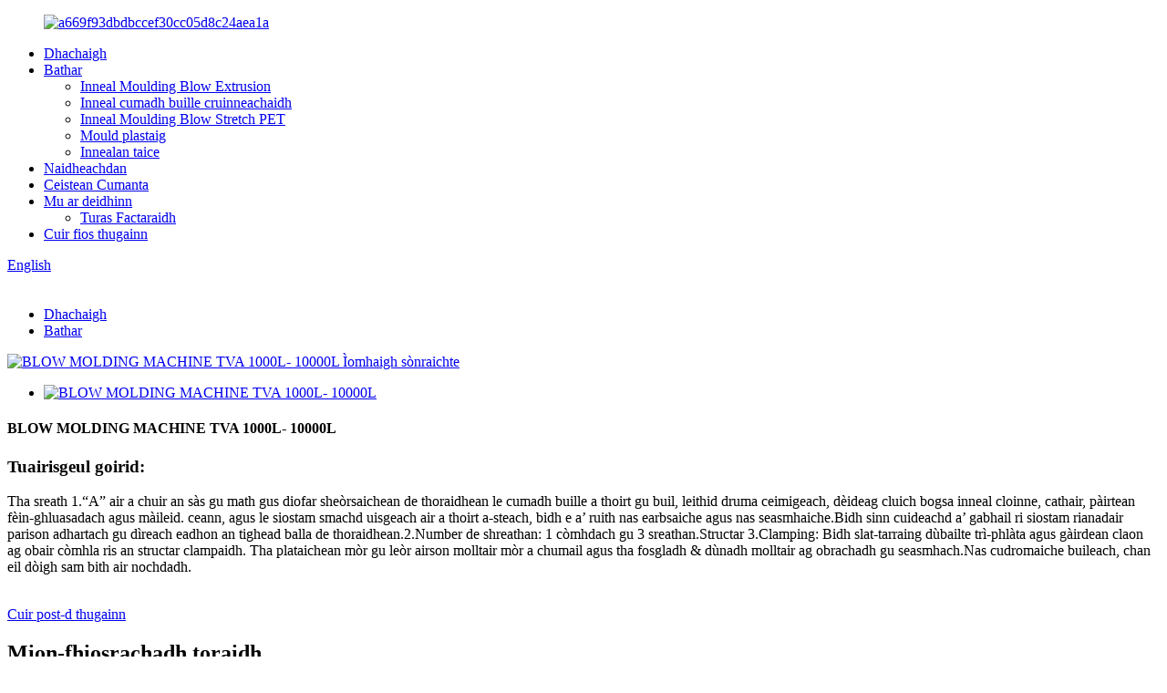

--- FILE ---
content_type: text/html
request_url: http://gd.tonva-group.com/blow-molding-machine-tva-1000l-10000l-product/
body_size: 15713
content:
<!DOCTYPE html> <html dir="ltr" lang="gd"> <head> <meta charset="UTF-8"/>  <meta http-equiv="Content-Type" content="text/html; charset=UTF-8" />     <!-- Google Tag Manager --> <script>(function(w,d,s,l,i){w[l]=w[l]||[];w[l].push({'gtm.start':
new Date().getTime(),event:'gtm.js'});var f=d.getElementsByTagName(s)[0],
j=d.createElement(s),dl=l!='dataLayer'?'&l='+l:'';j.async=true;j.src=
'https://www.googletagmanager.com/gtm.js?id='+i+dl;f.parentNode.insertBefore(j,f);
})(window,document,'script','dataLayer','GTM-T2F9N66M');</script> <!-- End Google Tag Manager --> <title>Sìona BLOW MOLDING MACHINE TVA 1000L- 10000L luchd-saothrachaidh agus solaraichean |Tonbha</title> <meta property="fb:app_id" content="966242223397117" /> <meta name="viewport" content="width=device-width,initial-scale=1,minimum-scale=1,maximum-scale=1,user-scalable=no"> <link rel="apple-touch-icon-precomposed" href=""> <meta name="format-detection" content="telephone=no"> <meta name="apple-mobile-web-app-capable" content="yes"> <meta name="apple-mobile-web-app-status-bar-style" content="black"> <meta property="og:url" content="https://www.tonva-group.com/blow-molding-machine-tva-1000l-10000l-product/"/> <meta property="og:title" content="China BLOW MOLDING MACHINE TVA 1000L- 10000L manufacturers and suppliers | Tonva" /> <meta property="og:description" content=" 		TECHNICAL SPECIFICATION 	     Model   TVA-1000L-I  TVA-1000L-II TVA-1000L-III TVA-1000L-IV TVA-1000L-V TVA-1000L-VI    Capacity(L)   200-1000     Clamping distance (mm)   1800     Open stroke (mm)   850-2650     Clamping platen size (WXH)   1500-1600     Clamping force(KN)   1000     Maximum m..."/> <meta property="og:type" content="product"/> <meta property="og:image" content="//cdn.globalso.com/tonva-group/ia_100000005.jpg"/> <meta property="og:site_name" content="https://www.tonva-group.com/"/> <link href="//cdn.globalso.com/tonva-group/style/theme210/style.css" rel="stylesheet" onload="this.onload=null;this.rel='stylesheet'">  <!--<link href="//cdn.globalso.com/tonva-group/style/global/style.css" rel="stylesheet" onload="this.onload=null;this.rel='stylesheet'">--> <link href="https://www.tonva-group.com/style/public/public.css" rel="stylesheet" onload="this.onload=null;this.rel='stylesheet'">   <link rel="shortcut icon" href="//cdn.globalso.com/tonva-group/190F0C3E-F8AD-4FBE-924B-2E5A9A2D8385.png" /> <meta name="author" content="gd-admin"/> <meta name="description" itemprop="description" content="Sònrachadh Teicnigeach Modail TVA-1000L-I TVA-1000L-II TVA-1000L-III TVA-1000L-IV TVA-1000L-V TVA-1000L-VI Comas (L) 200-1000 Clampadh" />  <meta name="keywords" itemprop="keywords" content="inneal botal cumadh sèididh, inneal botal peata sèideadh, inneal botal taizhou, inneal botal plastaig, inneal botal plastaig beag, toraidhean, inneal cumadh buille eas-tharraing tonva" />  <link rel="canonical" href="https://www.tonva-group.com/blow-molding-machine-tva-1000l-10000l-product/" /> <link href="//cdn.globalso.com/hide_search.css" rel="stylesheet"/><link href="//www.tonva-group.com/style/gd.html.css" rel="stylesheet"/></head> <body>     <!-- Google Tag Manager (noscript) --> <noscript><iframe src="https://www.googletagmanager.com/ns.html?id=GTM-T2F9N66M" height="0" width="0" style="display:none;visibility:hidden"></iframe></noscript> <!-- End Google Tag Manager (noscript) --> <div class="container"> <header class="web_head">   <div class="layout">     <figure class="logo"><a href="/">             <img src="//cdn.globalso.com/tonva-group/a669f93dbdbccef30cc05d8c24aea1a.png" alt="a669f93dbdbccef30cc05d8c24aea1a">             </a></figure>     <nav class="nav_wrap">       <ul class="head_nav">         <li><a href="/">Dhachaigh</a></li> <li class="current-post-ancestor current-menu-parent"><a href="/products/">Bathar</a> <ul class="sub-menu"> 	<li class="current-post-ancestor current-menu-parent"><a href="/tonva-extrusion-blow-molding-machine/">Inneal Moulding Blow Extrusion</a></li> 	<li><a href="/accumulator-blow-molding-machine/">Inneal cumadh buille cruinneachaidh</a></li> 	<li><a href="/yaova-pet-stretch-blow-molding-machine/">Inneal Moulding Blow Stretch PET</a></li> 	<li><a href="/mould/">Mould plastaig</a></li> 	<li><a href="/auxiliary-equipment/">Innealan taice</a></li> </ul> </li> <li><a href="/news/">Naidheachdan</a></li> <li><a href="/faqs/">Ceistean Cumanta</a></li> <li><a href="/about-us/">Mu ar deidhinn</a> <ul class="sub-menu"> 	<li><a href="/factory-tour/">Turas Factaraidh</a></li> </ul> </li> <li><a href="/contact-us/">Cuir fios thugainn</a></li>       </ul>     </nav>     <div class="change-language ensemble">   <div class="change-language-info">     <div class="change-language-title medium-title">        <div class="language-flag language-flag-en"><a href="https://www.tonva-group.com/"><b class="country-flag"></b><span>English</span> </a></div>        <b class="language-icon"></b>      </div> 	<div class="change-language-cont sub-content">         <div class="empty"></div>     </div>   </div> </div> <!--theme262-->    <b id="btn-search" class="btn--search"> </b> </div> </header><div class="path_bar">     <div class="layout">       <ul>        <li> <a itemprop="breadcrumb" href="/">Dhachaigh</a></li><li> <a itemprop="breadcrumb" href="/products/" title="Products">Bathar</a> </li></li>       </ul>     </div>   </div>          <!-- page-layout start -->  <section class="web_main page_main">   <div class="layout">         <!-- product info -->       <section class="product-intro">         <div class="product-view" >            <!-- Piliang S-->                     <!-- Piliang E-->                     <div class="product-image"> <a class="cloud-zoom" id="zoom1" data-zoom="adjustX:0, adjustY:0" href="//cdn.globalso.com/tonva-group/ia_100000005.jpg"> <img src="//cdn.globalso.com/tonva-group/ia_100000005.jpg" itemprop="image" title="" alt="BLOW MOLDING MACHINE TVA 1000L- 10000L Ìomhaigh sònraichte" style="width:100%" /></a> </div>                     <div  style="position:relative; width:100%;">             <div class="image-additional">               <ul class="swiper-wrapper">                                 <li class="swiper-slide image-item current"> <a class="cloud-zoom-gallery item"  href="//cdn.globalso.com/tonva-group/ia_100000005.jpg" data-zoom="useZoom:zoom1, smallImage://cdn.globalso.com/tonva-group/ia_100000005.jpg" title=""><img src="//cdn.globalso.com/tonva-group/ia_100000005-300x300.jpg" alt="BLOW MOLDING MACHINE TVA 1000L- 10000L" /></a> </li>                               </ul>               <div class="swiper-pagination swiper-pagination-white"></div>             </div>             <div class="swiper-button-next swiper-button-white"></div>             <div class="swiper-button-prev swiper-button-white"></div>           </div>         </div>         <section class="product-summary">  			 <h1 class="page_title">BLOW MOLDING MACHINE TVA 1000L- 10000L</h1>           <div class="product-meta">             <h3>Tuairisgeul goirid:</h3>             <p>Tha sreath 1.“A” air a chuir an sàs gu math gus diofar sheòrsaichean de thoraidhean le cumadh buille a thoirt gu buil, leithid druma ceimigeach, dèideag cluich bogsa inneal cloinne, cathair, pàirtean fèin-ghluasadach agus màileid. ceann, agus le siostam smachd uisgeach air a thoirt a-steach, bidh e a’ ruith nas earbsaiche agus nas seasmhaiche.Bidh sinn cuideachd a’ gabhail ri siostam rianadair parison adhartach gu dìreach eadhon an tighead balla de thoraidhean.2.Number de shreathan: 1 còmhdach gu 3 sreathan.Structar 3.Clamping: Bidh slat-tarraing dùbailte trì-phlàta agus gàirdean claon ag obair còmhla ris an structar clampaidh. Tha plataichean mòr gu leòr airson molltair mòr a chumail agus tha fosgladh & dùnadh molltair ag obrachadh gu seasmhach.Nas cudromaiche buileach, chan eil dòigh sam bith air nochdadh.</p>             <br />                                   </div>           <div class="product-btn-wrap"> <a href="javascript:" onclick="showMsgPop();" class="email">Cuir post-d thugainn</a> </div>           <div class="share-this">             <div class="addthis_sharing_toolbox"></div>             </div>         </section>       </section>       <section class="tab-content-wrap product-detail">         <div class="tab-title-bar detail-tabs">           <h2 class="tab-title title current"><span>Mion-fhiosrachadh toraidh</span></h2>                                          <h2 class="tab-title title"><span>Bathar Tags</span></h2>                   </div>         <section class="tab-panel-wrap">           <section class="tab-panel disabled entry">             <section class="tab-panel-content sing_pro">                                           <div class="fl-builder-content fl-builder-content-1285 fl-builder-content-primary fl-builder-global-templates-locked" data-post-id="1285"><div class="fl-row fl-row-full-width fl-row-bg-none fl-node-5fa9fb8ae0651" data-node="5fa9fb8ae0651"> 	<div class="fl-row-content-wrap"> 				<div class="fl-row-content fl-row-full-width fl-node-content"> 		 <div class="fl-col-group fl-node-5fa9fb8ae078c" data-node="5fa9fb8ae078c"> 			<div class="fl-col fl-node-5fa9fb8ae07c9 pro_tit" data-node="5fa9fb8ae07c9" style="width: 100%;"> 	<div class="fl-col-content fl-node-content"> 	<div class="fl-module fl-module-heading fl-node-5fa9fb8ae0750 pro_tit" data-node="5fa9fb8ae0750" data-animation-delay="0.0"> 	<div class="fl-module-content fl-node-content"> 		<h3 class="fl-heading"> 		<span class="fl-heading-text">Sònrachadh Teicnigeach</span> 	</h3>	</div> </div>	</div> </div>	</div>  <div class="fl-col-group fl-node-5fa9fb8ae0699" data-node="5fa9fb8ae0699"> 			<div class="fl-col fl-node-5fa9fb8ae06d6 pro_table" data-node="5fa9fb8ae06d6" style="width: 100%;"> 	<div class="fl-col-content fl-node-content"> 	<div class="fl-module fl-module-rich-text fl-node-5fa9fb8ae0713" data-node="5fa9fb8ae0713" data-animation-delay="0.0"> 	<div class="fl-module-content fl-node-content"> 		<div class="fl-rich-text"> 	<div align="center"> <div align="center"> <table border="0" cellspacing="0"> <tbody> <tr> <td valign="bottom" width="287"> <p align="center">Modail</p> </td> <td valign="bottom" width="948"> <p align="center">TVA-1000L-I</p> </td> <td valign="bottom" width="948">TVA-1000L-II</td> <td valign="bottom" width="948">TVA-1000L-III</td> <td valign="bottom" width="948">TVA-1000L-IV</td> <td valign="bottom" width="948">TVA-1000L-V</td> <td valign="bottom" width="948">TVA-1000L-VI</td> </tr> <tr> <td valign="bottom" width="287"> <p align="center">Comas (L)</p> </td> <td colspan="6" valign="bottom" width="948"> <p align="center">200-1000</p> </td> </tr> <tr> <td valign="bottom" width="287"> <p align="justify">Astar clampaidh (mm)</p> </td> <td colspan="6" valign="bottom" width="948"> <p align="center">1800</p> </td> </tr> <tr> <td valign="bottom" width="287"> <p align="justify">Stròc fosgailte (mm)</p> </td> <td colspan="6" valign="bottom" width="948"> <p align="center">850-2650</p> </td> </tr> <tr> <td valign="bottom" width="287"> <p align="justify">Meud platen clamp (WXH)</p> </td> <td colspan="6" valign="bottom" width="948"> <p align="center">1500-1600</p> </td> </tr> <tr> <td valign="bottom" width="287"> <p align="center">Feachd clampaidh (KN)</p> </td> <td colspan="6" valign="bottom" width="948"> <p align="center">1000</p> </td> </tr> <tr> <td valign="bottom" width="287"> <p align="center">Meud molltair as àirde</p> </td> <td colspan="6" valign="bottom" width="948"> <p align="center">1200*1500</p> </td> </tr> <tr> <td valign="bottom" width="287">Motor motair eas-tharraing (kw)</td> <td valign="bottom" width="137">no</td> <td valign="bottom" width="114"> <p align="center">55+55</p> </td> <td valign="bottom" width="125"> <p align="center">45+55+45</p> </td> <td valign="bottom" width="287"> <p align="center">37+45+45+37</p> </td> <td valign="bottom" width="136"> <p align="center">37*5</p> </td> <td valign="bottom" width="147"> <p align="center">37*6</p> </td> </tr> <tr> <td valign="bottom" width="287"> <p align="center">Trast-thomhas an sgriubha</p> </td> <td valign="bottom" width="137">120</td> <td valign="bottom" width="114">100+100</td> <td valign="bottom" width="125"> <p align="center">90+100+90</p> </td> <td valign="bottom" width="287"> <p align="center">80+90+90+80</p> </td> <td valign="bottom" width="136"> <p align="center">80*5</p> </td> <td valign="bottom" width="147"> <p align="center">80*6</p> </td> </tr> <tr> <td valign="center" width="287"> <p align="center">Co-mheas sgriubha L/D</p> </td> <td colspan="6" valign="center" width="948"> <p align="center">30:1</p> </td> </tr> <tr> <td valign="bottom" width="287"> <p align="justify">Cumhachd teasachaidh extruder (kw)</p> </td> <td valign="bottom" width="137"> <p align="justify">40</p> </td> <td valign="bottom" width="114"> <p align="center">53</p> </td> <td valign="bottom" width="125"> <p align="center">70</p> </td> <td valign="bottom" width="287"> <p align="center">90</p> </td> <td valign="bottom" width="136"> <p align="center">105</p> </td> <td valign="bottom" width="147"> <p align="center">120</p> </td> </tr> <tr> <td valign="bottom" width="287"> <p align="center">Comas plastaidh</p> </td> <td valign="bottom" width="137">300</td> <td valign="bottom" width="114"> <p align="center">350</p> </td> <td valign="bottom" width="125"> <p align="center">380</p> </td> <td valign="bottom" width="287"> <p align="center">400</p> </td> <td valign="bottom" width="136"> <p align="center">400</p> </td> <td valign="bottom" width="147"> <p align="center">430</p> </td> </tr> <tr> <td valign="bottom" width="287"> <p align="justify">Cumhachd teasachaidh (kw)</p> </td> <td valign="bottom" width="137"> <p align="justify">40</p> </td> <td valign="bottom" width="114"> <p align="center">55</p> </td> <td valign="bottom" width="125"> <p align="center">65</p> </td> <td valign="bottom" width="287"> <p align="center">65</p> </td> <td valign="bottom" width="136"> <p align="center">75</p> </td> <td valign="bottom" width="147"> <p align="center">75</p> </td> </tr> <tr> <td valign="bottom" width="287"> <p align="center">Meud stòraidh (L)</p> </td> <td colspan="6" valign="bottom" width="948"> <p align="center">40</p> </td> </tr> <tr> <td valign="bottom" width="287"> <p align="justify">Cumhachd motair pumpa ola (kw)</p> </td> <td colspan="6" valign="bottom" width="948"> <p align="center">37+4.4</p> </td> </tr> <tr> <td valign="bottom" width="287"> <p align="justify">Cumhachd iomlan (kw)</p> </td> <td valign="bottom" width="137">246</td> <td valign="bottom" width="114"> <p align="center">275</p> </td> <td valign="bottom" width="125"> <p align="center">350</p> </td> <td valign="bottom" width="287"> <p align="center">380</p> </td> <td valign="bottom" width="136"> <p align="center">410</p> </td> <td valign="bottom" width="147"> <p align="center">450</p> </td> </tr> <tr> <td valign="center" width="287"> <p align="center">Meud (L * W * H) M</p> </td> <td valign="center" width="137"> <p align="center">8. 3*3.6*6.0</p> </td> <td valign="center" width="114"> <p align="center">8. 5*4.5*6.5</p> </td> <td valign="center" width="125"> <p align="center">8. 5*4.5*6.5</p> </td> <td valign="center" width="287"> <p align="center">9*8.5*6.5</p> </td> <td valign="center" width="136"> <p align="center">9*9.5*6.5</p> </td> <td valign="center" width="147"> <p align="center">9*9.5*6.5</p> </td> </tr> <tr> <td valign="bottom" width="287"> <p align="center">Cuideam Iomlan (T)</p> </td> <td valign="bottom" width="137">30</td> <td valign="bottom" width="114"> <p align="center">32</p> </td> <td valign="bottom" width="125"> <p align="center">35</p> </td> <td valign="bottom" width="287"> <p align="center">40</p> </td> <td valign="bottom" width="136"> <p align="center">45</p> </td> <td valign="bottom" width="147"> <p align="center">47</p> </td> </tr> </tbody> </table> </div> </div> </div>	</div> </div><div class="fl-module fl-module-rich-text fl-node-5fa9fc35805af" data-node="5fa9fc35805af" data-animation-delay="0.0"> 	<div class="fl-module-content fl-node-content"> 		<div class="fl-rich-text"> 	<div align="center"> <div align="center"> <div align="center"> <table border="0" cellspacing="0"> <tbody> <tr> <td valign="top" width="287">Modail</td> <td valign="top" width="948">TVA-2000L-I</td> <td valign="top" width="948">TVA-2000L-II</td> <td valign="top" width="948">TVA-2000L-III</td> <td valign="top" width="948">TVA-2000L-IV</td> <td valign="top" width="948">TVA-2000L-V</td> <td valign="top" width="948">TVA-2000L-VI</td> </tr> <tr> <td valign="top" width="287"> <p align="center">Comas (L)</p> </td> <td colspan="6" valign="top" width="948"> <p align="center">500-2000</p> </td> </tr> <tr> <td valign="bottom" width="287"> <p align="justify">Astar clampaidh (mm)</p> </td> <td colspan="6" valign="bottom" width="948"> <p align="center">2000</p> </td> </tr> <tr> <td valign="bottom" width="287"> <p align="justify">Stròc fosgailte (mm)</p> </td> <td colspan="6" valign="bottom" width="948"> <p align="center">1300-3300</p> </td> </tr> <tr> <td valign="bottom" width="287"> <p align="justify">Meud platen clamp (WXH)</p> </td> <td colspan="6" valign="bottom" width="948"> <p align="center">1900*2100</p> </td> </tr> <tr> <td valign="bottom" width="287"> <p align="center">Feachd clampaidh (KN)</p> </td> <td colspan="6" valign="bottom" width="948"> <p align="center">1500</p> </td> </tr> <tr> <td valign="bottom" width="287"> <p align="center">Meud molltair as àirde</p> </td> <td colspan="6" valign="bottom" width="948"> <p align="center">1600*1900</p> </td> </tr> <tr> <td valign="bottom" width="287">Motor motair eas-tharraing (kw)</td> <td valign="bottom" width="137">130</td> <td valign="bottom" width="114"> <p align="center">90+90</p> </td> <td valign="bottom" width="125"> <p align="center">55+75+55</p> </td> <td valign="bottom" width="287"> <p align="center">100*4</p> </td> <td valign="bottom" width="136"> <p align="center">37*5</p> </td> <td valign="bottom" width="147"> <p align="center">37*6</p> </td> </tr> <tr> <td valign="bottom" width="287"> <p align="center">Trast-thomhas an sgriubha</p> </td> <td valign="bottom" width="137">130</td> <td valign="bottom" width="114">120+120</td> <td valign="bottom" width="125"> <p align="center">100+110+100</p> </td> <td valign="bottom" width="287"> <p align="center">55*4</p> </td> <td valign="bottom" width="136"> <p align="center">90*5</p> </td> <td valign="bottom" width="147"> <p align="center">90*6</p> </td> </tr> <tr> <td valign="top" width="287"> <p align="center">Co-mheas sgriubha L/D</p> </td> <td colspan="6" valign="top" width="948"> <p align="center">30:1</p> </td> </tr> <tr> <td valign="bottom" width="287"> <p align="justify">Cumhachd teasachaidh extruder (kw)</p> </td> <td valign="bottom" width="137">38</td> <td valign="bottom" width="114"> <p align="center">52</p> </td> <td valign="bottom" width="125"> <p align="center">75</p> </td> <td valign="bottom" width="287"> <p align="center">90</p> </td> <td valign="bottom" width="136"> <p align="center">100</p> </td> <td valign="bottom" width="147"> <p align="center">105</p> </td> </tr> <tr> <td valign="bottom" width="287"> <p align="center">Comas plastaidh</p> </td> <td valign="bottom" width="137"> <p align="justify">400</p> </td> <td valign="bottom" width="114"> <p align="center">460</p> </td> <td valign="bottom" width="125"> <p align="center">460</p> </td> <td valign="bottom" width="287"> <p align="center">460</p> </td> <td valign="bottom" width="136"> <p align="center">460</p> </td> <td valign="bottom" width="147"> <p align="center">460</p> </td> </tr> <tr> <td valign="bottom" width="287"> <p align="justify">Cumhachd teasachaidh (kw)</p> </td> <td valign="bottom" width="137">70</td> <td valign="bottom" width="114"> <p align="center">75</p> </td> <td valign="bottom" width="125"> <p align="center">80</p> </td> <td valign="bottom" width="287"> <p align="center">80</p> </td> <td valign="bottom" width="136"> <p align="center">80</p> </td> <td valign="top" width="147"></td> </tr> <tr> <td valign="bottom" width="287"> <p align="center">Meud stòraidh (L)</p> </td> <td colspan="6" valign="bottom" width="948"> <p align="center">70</p> </td> </tr> <tr> <td valign="bottom" width="287"> <p align="justify">Cumhachd motair pumpa ola (kw)</p> </td> <td colspan="6" valign="bottom" width="948"> <p align="center">40+7.5</p> </td> </tr> <tr> <td valign="bottom" width="287"> <p align="justify">Cumhachd iomlan (kw)</p> </td> <td valign="bottom" width="137">270</td> <td valign="bottom" width="114"> <p align="center">360</p> </td> <td valign="bottom" width="125"> <p align="center">390</p> </td> <td valign="bottom" width="287"> <p align="center">440</p> </td> <td valign="bottom" width="136"> <p align="center">460</p> </td> <td valign="bottom" width="147"> <p align="center">510</p> </td> </tr> <tr> <td valign="center" width="287"> <p align="center">Meud (L * W * H) M</p> </td> <td valign="center" width="137"> <p align="center">10*4.5*7.5</p> </td> <td valign="center" width="114"> <p align="center">10*4.5*7.5</p> </td> <td valign="center" width="125"> <p align="center">10*5.0*7.5</p> </td> <td valign="center" width="287"> <p align="center">10*9*7.5</p> </td> <td valign="center" width="136"> <p align="center">10*9.5*7.5</p> </td> <td valign="center" width="147"> <p align="center">10*11*7.5</p> </td> </tr> <tr> <td valign="bottom" width="287"> <p align="center">Cuideam Iomlan (T)</p> </td> <td valign="bottom" width="137">38</td> <td valign="bottom" width="114"> <p align="center">39</p> </td> <td valign="bottom" width="125"> <p align="center">42</p> </td> <td valign="bottom" width="287"> <p align="center"><span style="text-decoration: underline;">50</span></p> </td> <td valign="bottom" width="136"> <p align="center"><span style="text-decoration: underline;">55</span></p> </td> <td valign="bottom" width="147"> <p align="center">60</p> </td> </tr> </tbody> </table> </div> </div> </div> </div>	</div> </div><div class="fl-module fl-module-rich-text fl-node-5fa9fc9996c42" data-node="5fa9fc9996c42" data-animation-delay="0.0"> 	<div class="fl-module-content fl-node-content"> 		<div class="fl-rich-text"> 	<div align="center"> <div align="center"> <div align="center"> <div align="center"> <table border="0" cellspacing="0"> <tbody> <tr> <td valign="bottom" width="287"> <p align="center">Modail</p> </td> <td valign="bottom" width="800"> <p align="center">TVA-3000-I</p> </td> <td valign="bottom" width="800">TVA-3000-II</td> <td valign="bottom" width="800">TVA-3000-III</td> <td valign="bottom" width="800">TVA-3000-IV</td> <td valign="bottom" width="800">TVA-3000-V</td> </tr> <tr> <td valign="bottom" width="287"> <p align="center">Comas (L)</p> </td> <td colspan="5" valign="bottom" width="800"> <p align="center">1000-3000</p> </td> </tr> <tr> <td valign="bottom" width="287"> <p align="justify">Astar clampaidh (mm)</p> </td> <td colspan="5" valign="bottom" width="800"> <p align="center">2100</p> </td> </tr> <tr> <td valign="bottom" width="287"> <p align="justify">Stròc fosgailte (mm)</p> </td> <td colspan="5" valign="bottom" width="800"> <p align="center">1300-3400</p> </td> </tr> <tr> <td valign="bottom" width="287"> <p align="justify">Meud platen clamp (WXH)</p> </td> <td colspan="5" valign="bottom" width="800"> <p align="center">2100*2200</p> </td> </tr> <tr> <td valign="bottom" width="287"> <p align="center">Feachd clampaidh (KN)</p> </td> <td colspan="5" valign="bottom" width="800"> <p align="center">2000</p> </td> </tr> <tr> <td valign="bottom" width="287"> <p align="center">Meud molltair as àirde</p> </td> <td colspan="5" valign="bottom" width="800"> <p align="center">1800*2100</p> </td> </tr> <tr> <td valign="bottom" width="287">Motor motair eas-tharraing (kw)</td> <td valign="bottom" width="137">160</td> <td valign="bottom" width="114">110+110</td> <td valign="bottom" width="125"> <p align="center">90+110+90</p> </td> <td valign="bottom" width="287"> <p align="center">75+90+90+75</p> </td> <td valign="bottom" width="136"> <p align="center">75*5</p> </td> </tr> <tr> <td valign="bottom" width="287"> <p align="center">Trast-thomhas an sgriubha</p> </td> <td valign="bottom" width="137">150</td> <td valign="bottom" width="114">120+120</td> <td valign="bottom" width="125"> <p align="center">110+120+110</p> </td> <td valign="bottom" width="287"> <p align="center">100+110+110+100</p> </td> <td valign="bottom" width="136"> <p align="center">100*5</p> </td> </tr> <tr> <td valign="center" width="287"> <p align="center">Co-mheas sgriubha L/D</p> </td> <td colspan="5" valign="center" width="800"> <p align="center">30:1</p> </td> </tr> <tr> <td valign="top" width="287"> <p align="justify">Cumhachd teasachaidh extruder (kw)</p> </td> <td valign="top" width="137"> <p align="justify">40</p> </td> <td valign="top" width="114"> <p align="center">65</p> </td> <td valign="top" width="125"> <p align="center">90</p> </td> <td valign="top" width="287"> <p align="center">120</p> </td> <td valign="top" width="136"> <p align="center">135</p> </td> </tr> <tr> <td valign="bottom" width="287"> <p align="center">Comas plastaidh</p> </td> <td valign="bottom" width="137"> <p align="justify">450</p> </td> <td valign="bottom" width="114"> <p align="center">500</p> </td> <td valign="bottom" width="125"> <p align="center">550</p> </td> <td valign="bottom" width="287"> <p align="center">600</p> </td> <td valign="bottom" width="136"> <p align="center">600</p> </td> </tr> <tr> <td valign="bottom" width="287"> <p align="justify">Cumhachd teasachaidh (kw)</p> </td> <td valign="bottom" width="137">80</td> <td valign="bottom" width="114"> <p align="center">80</p> </td> <td valign="bottom" width="125"> <p align="center">95</p> </td> <td valign="bottom" width="287"> <p align="center">110</p> </td> <td valign="bottom" width="136"> <p align="center">110</p> </td> </tr> <tr> <td valign="bottom" width="287"> <p align="center">Meud stòraidh (L)</p> </td> <td colspan="5" valign="bottom" width="800"> <p align="center">120</p> </td> </tr> <tr> <td valign="bottom" width="287"> <p align="justify">Cumhachd motair pumpa ola (kw)</p> </td> <td colspan="5" valign="bottom" width="800"> <p align="center">42+7.5</p> </td> </tr> <tr> <td valign="bottom" width="287"> <p align="justify">Cumhachd iomlan (kw)</p> </td> <td valign="bottom" width="137">320</td> <td valign="bottom" width="114"> <p align="center">420</p> </td> <td valign="bottom" width="125"> <p align="center">520</p> </td> <td valign="bottom" width="287"> <p align="center">580</p> </td> <td valign="bottom" width="136"> <p align="center">610</p> </td> </tr> <tr> <td valign="center" width="287"> <p align="center">Meud (L * W * H) M</p> </td> <td valign="center" width="137"> <p align="center">12*5.2*8.5</p> </td> <td valign="center" width="114"> <p align="center">12*6.0*8.5</p> </td> <td valign="center" width="125"> <p align="center">12*6.0*8.5</p> </td> <td valign="center" width="287"> <p align="center">12*12.5*8.5</p> </td> <td valign="center" width="136"> <p align="center">12*12.5*8.5</p> </td> </tr> <tr> <td valign="center" width="287"> <p align="center">Cuideam Iomlan (T)</p> </td> <td valign="center" width="137">48</td> <td valign="center" width="114"> <p align="center">55</p> </td> <td valign="center" width="125"> <p align="center">63</p> </td> <td valign="center" width="287"> <p align="center">70</p> </td> <td valign="center" width="136"> <p align="center">75</p> </td> </tr> </tbody> </table> </div> </div> </div> </div> </div>	</div> </div><div class="fl-module fl-module-rich-text fl-node-5fa9fce421f3a" data-node="5fa9fce421f3a" data-animation-delay="0.0"> 	<div class="fl-module-content fl-node-content"> 		<div class="fl-rich-text"> 	<div align="center"> <div align="center"> <div align="center"> <div align="center"> <div align="center"> <table border="0" cellspacing="0"> <tbody> <tr> <td valign="bottom" width="287"> <p align="center">Modail</p> </td> <td valign="bottom" width="251"> <p align="center">TVA-5000-II</p> </td> <td valign="bottom" width="251">TVA-5000-III</td> </tr> <tr> <td valign="bottom" width="287"> <p align="center">Comas (L)</p> </td> <td colspan="2" valign="bottom" width="251"> <p align="center">2000-5000</p> </td> </tr> <tr> <td valign="bottom" width="287"> <p align="justify">Astar clampaidh (mm)</p> </td> <td colspan="2" valign="bottom" width="251"> <p align="center">2400</p> </td> </tr> <tr> <td valign="bottom" width="287"> <p align="justify">Stròc fosgailte (mm)</p> </td> <td colspan="2" valign="bottom" width="251"> <p align="center">1600-4000</p> </td> </tr> <tr> <td valign="bottom" width="287"> <p align="justify">Meud platen clamp (WXH)</p> </td> <td colspan="2" valign="bottom" width="251"> <p align="center">2400*2600</p> </td> </tr> <tr> <td valign="bottom" width="287"> <p align="center">Feachd clampaidh (KN)</p> </td> <td colspan="2" valign="bottom" width="251"> <p align="center">3200</p> </td> </tr> <tr> <td valign="center" width="287"> <p align="center">Meud molltair as àirde</p> </td> <td colspan="2" valign="center" width="251"> <p align="center">2200*2400</p> </td> </tr> <tr> <td valign="bottom" width="287">Motor motair eas-tharraing (kw)</td> <td valign="bottom" width="138">132+132</td> <td valign="bottom" width="113">110+132+110</td> </tr> <tr> <td valign="center" width="287"> <p align="center">Trast-thomhas an sgriubha</p> </td> <td valign="center" width="138">130+130</td> <td valign="center" width="113">110+130+110</td> </tr> <tr> <td valign="center" width="287"> <p align="center">Co-mheas sgriubha L/D</p> </td> <td valign="center" width="138">30:</td> <td valign="center" width="113">1</td> </tr> <tr> <td valign="bottom" width="287"> <p align="justify">Cumhachd teasachaidh extruder (kw)</p> </td> <td valign="bottom" width="138">100</td> <td valign="bottom" width="113">110</td> </tr> <tr> <td valign="bottom" width="287"> <p align="center">Comas plastaidh</p> </td> <td valign="bottom" width="138">700</td> <td valign="bottom" width="113">700</td> </tr> <tr> <td valign="bottom" width="287"> <p align="justify">Cumhachd teasachaidh (kw)</p> </td> <td valign="bottom" width="138">120</td> <td valign="bottom" width="113">130</td> </tr> <tr> <td valign="bottom" width="287"> <p align="center">Meud stòraidh (L)</p> </td> <td valign="bottom" width="138">18C</td> <td valign="top" width="113"> </td> </tr> <tr> <td valign="bottom" width="287"> <p align="justify">Cumhachd motair pumpa ola (kw)</p> </td> <td colspan="2" valign="bottom" width="251"> <p align="center">75+11</p> </td> </tr> <tr> <td valign="bottom" width="287"> <p align="justify">Cumhachd iomlan (kw)</p> </td> <td valign="bottom" width="138">550</td> <td valign="bottom" width="113">630</td> </tr> <tr> <td valign="center" width="287"> <p align="center">Meud (L * W * H) M</p> </td> <td valign="center" width="138">14*11*8.5</td> <td valign="center" width="113">14*11*8.5</td> </tr> <tr> <td valign="center" width="287"> <p align="center">Cuideam Iomlan (T)</p> </td> <td valign="center" width="138"> <p align="center">58</p> </td> <td valign="center" width="113"> <p align="center">80</p> </td> </tr> </tbody> </table> </div> </div> </div> </div> </div> </div>	</div> </div><div class="fl-module fl-module-rich-text fl-node-5fa9fcce11983" data-node="5fa9fcce11983" data-animation-delay="0.0"> 	<div class="fl-module-content fl-node-content"> 		<div class="fl-rich-text"> 	<div align="center"> <div align="center"> <div align="center"> <div align="center"> <div align="center"> <table border="0" cellspacing="0"> <tbody> <tr> <td valign="bottom" width="287"> <p align="center">Modail</p> </td> <td valign="bottom" width="284"> <p align="center">TVA-10000-II</p> </td> <td valign="bottom" width="284">TVA-10000-III</td> </tr> <tr> <td valign="bottom" width="287"> <p align="center">Comas (L)</p> </td> <td colspan="2" valign="bottom" width="284"> <p align="center">5000-10000</p> </td> </tr> <tr> <td valign="bottom" width="287"> <p align="center">Astar clampaidh (mm)</p> </td> <td colspan="2" valign="bottom" width="284"> <p align="center">2800</p> </td> </tr> <tr> <td valign="bottom" width="287"> <p align="justify">Stròc fosgailte (mm)</p> </td> <td colspan="2" valign="bottom" width="284"> <p align="center">1700-4500</p> </td> </tr> <tr> <td valign="bottom" width="287"> <p align="justify">Meud platen clamp (WXH)</p> </td> <td colspan="2" valign="bottom" width="284"> <p align="center">3000*3600</p> </td> </tr> <tr> <td valign="bottom" width="287"> <p align="center">Feachd clampaidh (KN)</p> </td> <td colspan="2" valign="bottom" width="284"> <p align="center">5500</p> </td> </tr> <tr> <td valign="center" width="287"> <p align="center">Meud molltair as àirde</p> </td> <td colspan="2" valign="center" width="284"> <p align="center">2800*3400</p> </td> </tr> <tr> <td valign="bottom" width="287"> <p align="center">Motor motair eas-tharraing (kw)</p> </td> <td valign="bottom" width="136"> <p align="center">160+160</p> </td> <td valign="bottom" width="147"> <p align="center">132*3</p> </td> </tr> <tr> <td valign="center" width="287"> <p align="center">Trast-thomhas an sgriubha</p> </td> <td valign="center" width="136"> <p align="center">150+150</p> </td> <td valign="center" width="147"> <p align="center">130*3</p> </td> </tr> <tr> <td valign="center" width="287"> <p align="center">Co-mheas sgriubha L/D</p> </td> <td colspan="2" valign="center" width="284"> <p align="center">35:1</p> </td> </tr> <tr> <td valign="bottom" width="287"> <p align="justify">Cumhachd teasachaidh extruder (kw)</p> </td> <td valign="bottom" width="136"> <p align="center">110</p> </td> <td valign="bottom" width="147"> <p align="center">130</p> </td> </tr> <tr> <td valign="bottom" width="287"> <p align="center">Comas plastaidh</p> </td> <td valign="bottom" width="136"> <p align="center">900</p> </td> <td valign="bottom" width="147"> <p align="center">950</p> </td> </tr> <tr> <td valign="bottom" width="287"> <p align="center">Cumhachd teasachaidh (kw)</p> </td> <td valign="bottom" width="136"> <p align="center">150</p> </td> <td valign="bottom" width="147"> <p align="center">165</p> </td> </tr> <tr> <td valign="bottom" width="287"> <p align="center">Meud stòraidh (L)</p> </td> <td colspan="2" valign="bottom" width="284"> <p align="center">340</p> </td> </tr> <tr> <td valign="bottom" width="287"> <p align="center">Cumhachd motair pumpa ola (kw)</p> </td> <td colspan="2" valign="bottom" width="284"> <p align="center">80+11</p> </td> </tr> <tr> <td valign="bottom" width="287"> <p align="justify">Cumhachd iomlan (kw)</p> </td> <td valign="bottom" width="136"> <p align="center">720</p> </td> <td valign="bottom" width="147"> <p align="center">800</p> </td> </tr> <tr> <td valign="center" width="287"> <p align="center">Meud (L * W * H) M</p> </td> <td valign="center" width="136"> <p align="center">16*13*10</p> </td> <td valign="center" width="147"> <p align="center">16*13*10</p> </td> </tr> <tr> <td valign="center" width="287"> <p align="center">Cuideam Iomlan (T)</p> </td> <td valign="center" width="136"> <p align="center">170</p> </td> <td valign="center" width="147"> <p align="center">220</p> </td> </tr> </tbody> </table> </div> </div> </div> </div> </div> </div>	</div> </div>	</div> </div>	</div> 		</div> 	</div> </div><div class="fl-row fl-row-full-width fl-row-bg-none fl-node-5fa9fb8ae0808" data-node="5fa9fb8ae0808"> 	<div class="fl-row-content-wrap"> 				<div class="fl-row-content fl-row-full-width fl-node-content"> 		 <div class="fl-col-group fl-node-5fa9fb8ae08fa" data-node="5fa9fb8ae08fa"> 			<div class="fl-col fl-node-5fa9fb8ae0937 pro_table" data-node="5fa9fb8ae0937" style="width: 100%;"> 	<div class="fl-col-content fl-node-content"> 	<div class="fl-module fl-module-rich-text fl-node-5fa9fb8ae0973 pro_con" data-node="5fa9fb8ae0973" data-animation-delay="0.0"> 	<div class="fl-module-content fl-node-content"> 		<div class="fl-rich-text"> 	<div style="text-align: left;" align="center"> <p>Tha sreath 1.“A” air a chuir an sàs gu math gus diofar sheòrsaichean de thoraidhean le cumadh buille a thoirt gu buil, leithid druma ceimigeach, dèideag cluich bogsa inneal cloinne, cathair, pàirtean fèin-ghluasadach agus màileid. ceann, agus le siostam smachd uisgeach air a thoirt a-steach, bidh e a’ ruith nas earbsaiche agus nas seasmhaiche.Bidh sinn cuideachd a’ gabhail ri siostam rianadair parison adhartach gu dìreach eadhon an tighead balla de thoraidhean.</p> <p>2.Number de shreathan: 1 còmhdach gu 3 sreathan.</p> <p>Structar 3.Clamping: Bidh slat-tarraing dùbailte trì-phlàta agus gàirdean claon ag obair còmhla ris an structar clampaidh. Tha plataichean mòr gu leòr airson molltair mòr a chumail agus tha fosgladh & dùnadh molltair ag obrachadh gu seasmhach.Nas cudromaiche buileach, chan eil dòigh sam bith air nochdadh.</p> </div> </div>	</div> </div>	</div> </div>	</div> 		</div> 	</div> </div><div class="fl-row fl-row-full-width fl-row-bg-none fl-node-60b97ac17d1bb" data-node="60b97ac17d1bb"> 	<div class="fl-row-content-wrap"> 				<div class="fl-row-content fl-row-full-width fl-node-content"> 		 <div class="fl-col-group fl-node-60b97ac17d1f8" data-node="60b97ac17d1f8"> 			<div class="fl-col fl-node-60b97ac17d234" data-node="60b97ac17d234" style="width: 100%;"> 	<div class="fl-col-content fl-node-content"> 	<div class="fl-module fl-module-heading fl-node-60b97ac17d271 pro_tit2" data-node="60b97ac17d271" data-animation-delay="0.0"> 	<div class="fl-module-content fl-node-content"> 		<h3 class="fl-heading"> 		<span class="fl-heading-text">Tuairisgeul toraidh</span> 	</h3>	</div> </div>	</div> </div>	</div> 		</div> 	</div> </div><div class="fl-row fl-row-full-width fl-row-bg-none fl-node-60b97ac17d0c9" data-node="60b97ac17d0c9"> 	<div class="fl-row-content-wrap"> 				<div class="fl-row-content fl-row-full-width fl-node-content"> 		 <div class="fl-col-group fl-node-60b97ac17d106" data-node="60b97ac17d106"> 			<div class="fl-col fl-node-60b97ac17d142" data-node="60b97ac17d142" style="width: 100%;"> 	<div class="fl-col-content fl-node-content"> 	<div class="fl-module fl-module-rich-text fl-node-60b97ac17d17f" data-node="60b97ac17d17f" data-animation-delay="0.0"> 	<div class="fl-module-content fl-node-content"> 		<div class="fl-rich-text"> 	<p>Mar as trice bidh sinn an-còmhnaidh a’ toirt dhut an taic as adhartaiche do luchd-ceannach, còmhla ris an raon as fharsainge de dhealbhaidhean agus stoidhlichean le stuthan as fheàrr.Tha na h-oidhirpean sin a’ toirt a-steach cothrom air dealbhadh gnàthaichte le luaths agus sgaoileadh airson Taghadh Mòr airson Inneal Moulding Blow Extrusion Bottles Plastaig HDPE Dèanta ann an Sìona, Air sgàth càileachd nas fheàrr agus prìs reic farpaiseach, tha sinn gu bhith mar an stiùiriche margaidh gnàthach, bi cinnteach. na fuirich gus fios a chuir thugainn air fòn-làimhe no post-d, air eagal ‘s gu bheil ùidh agad ann an gin de na toraidhean againn.<br />Mar as trice bidh sinn an-còmhnaidh a’ toirt dhut an taic as adhartaiche do luchd-ceannach, còmhla ris an raon as fharsainge de dhealbhaidhean agus stoidhlichean le stuthan as fheàrr.Tha na h-oidhirpean sin a’ toirt a-steach cothrom air dealbhadh gnàthaichte le astar agus sgaoileadh airson Inneal Moulding Blow, Inneal Sèididh Sìona, Bho chaidh a ’chompanaidh againn a stèidheachadh, tha sinn air tuigsinn cho cudromach sa tha e a bhith a’ toirt seachad deagh thoraidhean agus na seirbheisean ro-reic agus às deidh reic as fheàrr .Tha a’ mhòr-chuid de dhuilgheadasan eadar solaraichean cruinneil agus teachdaichean mar thoradh air droch chonaltradh.Gu cultarail, faodaidh solaraichean a bhith leisg a bhith a’ ceasnachadh rudan nach eil iad a’ tuigsinn.Bidh sinn a’ briseadh sìos nan cnapan-starra sin gus dèanamh cinnteach gum faigh thu na tha thu ag iarraidh chun na h-ìre ris a bheil dùil agad, nuair a tha thu ga iarraidh.</p> </div>	</div> </div>	</div> </div>	</div> 		</div> 	</div> </div><div class="fl-row fl-row-full-width fl-row-bg-none fl-node-60b97ac17cfd6" data-node="60b97ac17cfd6"> 	<div class="fl-row-content-wrap"> 				<div class="fl-row-content fl-row-full-width fl-node-content"> 		 <div class="fl-col-group fl-node-60b97ac17d012" data-node="60b97ac17d012"> 			<div class="fl-col fl-node-60b97ac17d04f" data-node="60b97ac17d04f" style="width: 100%;"> 	<div class="fl-col-content fl-node-content"> 	<div class="fl-module fl-module-heading fl-node-60b97ac17d08c pro_tit2" data-node="60b97ac17d08c" data-animation-delay="0.0"> 	<div class="fl-module-content fl-node-content"> 		<h3 class="fl-heading"> 		<span class="fl-heading-text">Sònrachadh Teicnigeach</span> 	</h3>	</div> </div>	</div> </div>	</div> 		</div> 	</div> </div><div class="fl-row fl-row-full-width fl-row-bg-none fl-node-60b97ac17d474" data-node="60b97ac17d474"> 	<div class="fl-row-content-wrap"> 				<div class="fl-row-content fl-row-full-width fl-node-content"> 		 <div class="fl-col-group fl-node-60b97ac17d4b0" data-node="60b97ac17d4b0"> 			<div class="fl-col fl-node-60b97ac17d4ed" data-node="60b97ac17d4ed" style="width: 100%;"> 	<div class="fl-col-content fl-node-content"> 	<div class="fl-module fl-module-heading fl-node-60b97ac17d529 pro_tit2" data-node="60b97ac17d529" data-animation-delay="0.0"> 	<div class="fl-module-content fl-node-content"> 		<h3 class="fl-heading"> 		<span class="fl-heading-text">Bùth-obrach factaraidh</span> 	</h3>	</div> </div>	</div> </div>	</div> 		</div> 	</div> </div><div class="fl-row fl-row-full-width fl-row-bg-none fl-node-60b97ac17da53" data-node="60b97ac17da53"> 	<div class="fl-row-content-wrap"> 				<div class="fl-row-content fl-row-full-width fl-node-content"> 		 <div class="fl-col-group fl-node-60b97ac17da91" data-node="60b97ac17da91"> 			<div class="fl-col fl-node-60b97ac17dad4" data-node="60b97ac17dad4" style="width: 100%;"> 	<div class="fl-col-content fl-node-content"> 	<div class="fl-module fl-module-rich-text fl-node-60b97ac17d61b" data-node="60b97ac17d61b" data-animation-delay="0.0"> 	<div class="fl-module-content fl-node-content"> 		<div class="fl-rich-text"> 	<div style="text-align: center;"><img style="width: 100%;" alt="" src="//www.tonva-group.com/uploads/002.jpg" /></div> </div>	</div> </div>	</div> </div>	</div> 		</div> 	</div> </div><div class="fl-row fl-row-full-width fl-row-bg-none fl-node-60b97ac17dcc5" data-node="60b97ac17dcc5"> 	<div class="fl-row-content-wrap"> 				<div class="fl-row-content fl-row-full-width fl-node-content"> 		 <div class="fl-col-group fl-node-60b97ac17dd03" data-node="60b97ac17dd03"> 			<div class="fl-col fl-node-60b97ac17dd41" data-node="60b97ac17dd41" style="width: 100%;"> 	<div class="fl-col-content fl-node-content"> 	<div class="fl-module fl-module-heading fl-node-60b97ac17dd7f pro_tit2" data-node="60b97ac17dd7f" data-animation-delay="0.0"> 	<div class="fl-module-content fl-node-content"> 		<h3 class="fl-heading"> 		<span class="fl-heading-text">An t-Seirbheis againn</span> 	</h3>	</div> </div>	</div> </div>	</div> 		</div> 	</div> </div><div class="fl-row fl-row-full-width fl-row-bg-none fl-node-60b97ac17ddbd" data-node="60b97ac17ddbd"> 	<div class="fl-row-content-wrap"> 				<div class="fl-row-content fl-row-full-width fl-node-content"> 		 <div class="fl-col-group fl-node-60b97ac17e033" data-node="60b97ac17e033"> 			<div class="fl-col fl-node-60b97ac17e071 fl-col-small ser_box" data-node="60b97ac17e071" style="width: 50%;"> 	<div class="fl-col-content fl-node-content"> 	<div class="fl-module fl-module-rich-text fl-node-60b97ac17e0ed" data-node="60b97ac17e0ed" data-animation-delay="0.0"> 	<div class="fl-module-content fl-node-content"> 		<div class="fl-rich-text"> 	<div  style="text-align: center;"><img alt="" src="//www.tonva-group.com/uploads/24-hours.png" /></div> <div >Freagair an t-iarrtas agus dèan gnìomh taobh a-staigh 24 uairean.</div> </div>	</div> </div>	</div> </div>			<div class="fl-col fl-node-60b97ac17e0af fl-col-small" data-node="60b97ac17e0af" style="width: 50%;"> 	<div class="fl-col-content fl-node-content"> 	<div class="fl-module fl-module-rich-text fl-node-60b97ac17e12b ser_box" data-node="60b97ac17e12b" data-animation-delay="0.0"> 	<div class="fl-module-content fl-node-content"> 		<div class="fl-rich-text"> 	<div style="text-align: center;"><img alt="" src="//www.tonva-group.com/uploads/233-3.png" /></div> <div>Molltair sèididh agus molltair stealladh air a dhèanamh aig companaidh tùsail TONVA.</div> </div>	</div> </div>	</div> </div>	</div>  <div class="fl-col-group fl-node-60b97ac17df79" data-node="60b97ac17df79"> 			<div class="fl-col fl-node-60b97ac17dfb7 fl-col-small" data-node="60b97ac17dfb7" style="width: 50%;"> 	<div class="fl-col-content fl-node-content"> 	<div class="fl-module fl-module-rich-text fl-node-60b97ac17e169 ser_box" data-node="60b97ac17e169" data-animation-delay="0.0"> 	<div class="fl-module-content fl-node-content"> 		<div class="fl-rich-text"> 	<div style="text-align: center;"><img alt="" src="//www.tonva-group.com/uploads/233-1.png" /></div> <div>Sgrùdadh càileachd 100% mus tèid a chuir air falbh.</div> </div>	</div> </div>	</div> </div>			<div class="fl-col fl-node-60b97ac17dff5 fl-col-small" data-node="60b97ac17dff5" style="width: 50%;"> 	<div class="fl-col-content fl-node-content"> 	<div class="fl-module fl-module-rich-text fl-node-60b97ac17e222 ser_box" data-node="60b97ac17e222" data-animation-delay="0.0"> 	<div class="fl-module-content fl-node-content"> 		<div class="fl-rich-text"> 	<div style="text-align: center;"><img alt="" src="//www.tonva-group.com/uploads/233-2.png" /></div> <div>Inneal taice airson loidhne iomlan.</div> </div>	</div> </div>	</div> </div>	</div>  <div class="fl-col-group fl-node-60b97ac17debd" data-node="60b97ac17debd"> 			<div class="fl-col fl-node-60b97ac17defc fl-col-small" data-node="60b97ac17defc" style="width: 50%;"> 	<div class="fl-col-content fl-node-content"> 	<div class="fl-module fl-module-rich-text fl-node-60b97ac17e1a7 ser_box" data-node="60b97ac17e1a7" data-animation-delay="0.0"> 	<div class="fl-module-content fl-node-content"> 		<div class="fl-rich-text"> 	<div style="text-align: center;"><img alt="" src="//www.tonva-group.com/uploads/233-4.png" /></div> <div>Thoir seachad seirbheis trèanaidh ann an companaidh TONVA no factaraidh clinet.</div> </div>	</div> </div>	</div> </div>			<div class="fl-col fl-node-60b97ac17df3a fl-col-small" data-node="60b97ac17df3a" style="width: 50%;"> 	<div class="fl-col-content fl-node-content"> 	<div class="fl-module fl-module-rich-text fl-node-60b97ac17e2a8 ser_box" data-node="60b97ac17e2a8" data-animation-delay="0.0"> 	<div class="fl-module-content fl-node-content"> 		<div class="fl-rich-text"> 	<div style="text-align: center;"><img alt="" src="//www.tonva-group.com/uploads/123.png" /></div> <div>Tha dealbhadh gnàthaichte ri fhaighinn mar riatanasan.</div> </div>	</div> </div>	</div> </div>	</div>  <div class="fl-col-group fl-node-60b97ac17ddfc" data-node="60b97ac17ddfc"> 			<div class="fl-col fl-node-60b97ac17de3a fl-col-small" data-node="60b97ac17de3a" style="width: 50%;"> 	<div class="fl-col-content fl-node-content"> 	<div class="fl-module fl-module-rich-text fl-node-60b97ac17e1e4 ser_box" data-node="60b97ac17e1e4" data-animation-delay="0.0"> 	<div class="fl-module-content fl-node-content"> 		<div class="fl-rich-text"> 	<div style="text-align: center;"><img alt="" src="//www.tonva-group.com/uploads/233-6.png" /></div> <div>Tha innleadair airson stàladh thall thairis ri fhaighinn</div> </div>	</div> </div>	</div> </div>			<div class="fl-col fl-node-60b97ac17de78 fl-col-small" data-node="60b97ac17de78" style="width: 50%;"> 	<div class="fl-col-content fl-node-content"> 	<div class="fl-module fl-module-rich-text fl-node-60b97ac17e260 ser_box" data-node="60b97ac17e260" data-animation-delay="0.0"> 	<div class="fl-module-content fl-node-content"> 		<div class="fl-rich-text"> 	<div style="text-align: center;"><img alt="" src="//www.tonva-group.com/uploads/233-5.png" /></div> <div>Thoir seachad seirbheis co-chomhairleachaidh ma thèid iarraidh.</div> </div>	</div> </div>	</div> </div>	</div> 		</div> 	</div> </div><div class="fl-row fl-row-full-width fl-row-bg-none fl-node-60b97ac17d863" data-node="60b97ac17d863"> 	<div class="fl-row-content-wrap"> 				<div class="fl-row-content fl-row-full-width fl-node-content"> 		 <div class="fl-col-group fl-node-60b97ac17d8a1" data-node="60b97ac17d8a1"> 			<div class="fl-col fl-node-60b97ac17d8df" data-node="60b97ac17d8df" style="width: 100%;"> 	<div class="fl-col-content fl-node-content"> 	<div class="fl-module fl-module-heading fl-node-60b97ac17d91d pro_tit2" data-node="60b97ac17d91d" data-animation-delay="0.0"> 	<div class="fl-module-content fl-node-content"> 		<h3 class="fl-heading"> 		<span class="fl-heading-text">Seòmar Eisimpleir</span> 	</h3>	</div> </div>	</div> </div>	</div> 		</div> 	</div> </div><div class="fl-row fl-row-full-width fl-row-bg-none fl-node-60b97ac17d95b" data-node="60b97ac17d95b"> 	<div class="fl-row-content-wrap"> 				<div class="fl-row-content fl-row-full-width fl-node-content"> 		 <div class="fl-col-group fl-node-60b97ac17d999" data-node="60b97ac17d999"> 			<div class="fl-col fl-node-60b97ac17d9d7" data-node="60b97ac17d9d7" style="width: 100%;"> 	<div class="fl-col-content fl-node-content"> 	<div class="fl-module fl-module-rich-text fl-node-60b97ac17da15" data-node="60b97ac17da15" data-animation-delay="0.0"> 	<div class="fl-module-content fl-node-content"> 		<div class="fl-rich-text"> 	<div style="text-align: center;"><img style="width: 100%;" alt="" src="//www.tonva-group.com/uploads/07.jpg" /></div> </div>	</div> </div>	</div> </div>	</div> 		</div> 	</div> </div><div class="fl-row fl-row-full-width fl-row-bg-none fl-node-60b97ac17d76a" data-node="60b97ac17d76a"> 	<div class="fl-row-content-wrap"> 				<div class="fl-row-content fl-row-full-width fl-node-content"> 		 <div class="fl-col-group fl-node-60b97ac17d7a9" data-node="60b97ac17d7a9"> 			<div class="fl-col fl-node-60b97ac17d7e7" data-node="60b97ac17d7e7" style="width: 100%;"> 	<div class="fl-col-content fl-node-content"> 	<div class="fl-module fl-module-heading fl-node-60b97ac17d825 pro_tit2" data-node="60b97ac17d825" data-animation-delay="0.0"> 	<div class="fl-module-content fl-node-content"> 		<h3 class="fl-heading"> 		<span class="fl-heading-text">Custormers</span> 	</h3>	</div> </div>	</div> </div>	</div> 		</div> 	</div> </div><div class="fl-row fl-row-full-width fl-row-bg-none fl-node-60b97ac17db13" data-node="60b97ac17db13"> 	<div class="fl-row-content-wrap"> 				<div class="fl-row-content fl-row-full-width fl-node-content"> 		 <div class="fl-col-group fl-node-60b97ac17db51" data-node="60b97ac17db51"> 			<div class="fl-col fl-node-60b97ac17db8f" data-node="60b97ac17db8f" style="width: 100%;"> 	<div class="fl-col-content fl-node-content"> 	<div class="fl-module fl-module-rich-text fl-node-60b97ac17dbcd" data-node="60b97ac17dbcd" data-animation-delay="0.0"> 	<div class="fl-module-content fl-node-content"> 		<div class="fl-rich-text"> 	<div style="text-align: center;"><img style="width: 100%;" alt="" src="//www.tonva-group.com/uploads/03.jpg" /></div> </div>	</div> </div>	</div> </div>	</div> 		</div> 	</div> </div><div class="fl-row fl-row-full-width fl-row-bg-none fl-node-60b97ac17d2ae" data-node="60b97ac17d2ae"> 	<div class="fl-row-content-wrap"> 				<div class="fl-row-content fl-row-full-width fl-node-content"> 		 <div class="fl-col-group fl-node-60b97ac17d2ea" data-node="60b97ac17d2ea"> 			<div class="fl-col fl-node-60b97ac17d328" data-node="60b97ac17d328" style="width: 100%;"> 	<div class="fl-col-content fl-node-content"> 	<div class="fl-module fl-module-heading fl-node-60b97ac17d364 pro_tit2" data-node="60b97ac17d364" data-animation-delay="0.0"> 	<div class="fl-module-content fl-node-content"> 		<h3 class="fl-heading"> 		<span class="fl-heading-text">Lìonra margaidheachd seirbheis</span> 	</h3>	</div> </div>	</div> </div>	</div> 		</div> 	</div> </div><div class="fl-row fl-row-full-width fl-row-bg-none fl-node-60b97ac17dc0b" data-node="60b97ac17dc0b"> 	<div class="fl-row-content-wrap"> 				<div class="fl-row-content fl-row-full-width fl-node-content"> 		 <div class="fl-col-group fl-node-60b97ac17dc49" data-node="60b97ac17dc49"> 			<div class="fl-col fl-node-60b97ac17dc87" data-node="60b97ac17dc87" style="width: 100%;"> 	<div class="fl-col-content fl-node-content"> 	<div class="fl-module fl-module-rich-text fl-node-60b97ac17cf99" data-node="60b97ac17cf99" data-animation-delay="0.0"> 	<div class="fl-module-content fl-node-content"> 		<div class="fl-rich-text"> 	<p>Tha an inneal againn air a bhith a &#39;frithealadh luchd-ceannach air feadh an t-saoghail.</p> <div style="text-align: center;"><img alt="" style="width:100%" src="//www.tonva-group.com/uploads/232.png" /></div> </div>	</div> </div>	</div> </div>	</div> 		</div> 	</div> </div><div class="fl-row fl-row-full-width fl-row-bg-none fl-node-60b97ac17d658" data-node="60b97ac17d658"> 	<div class="fl-row-content-wrap"> 				<div class="fl-row-content fl-row-full-width fl-node-content"> 		 <div class="fl-col-group fl-node-60b97ac17d694" data-node="60b97ac17d694"> 			<div class="fl-col fl-node-60b97ac17d6d1" data-node="60b97ac17d6d1" style="width: 100%;"> 	<div class="fl-col-content fl-node-content"> 	<div class="fl-module fl-module-heading fl-node-60b97ac17d70e pro_tit2" data-node="60b97ac17d70e" data-animation-delay="0.0"> 	<div class="fl-module-content fl-node-content"> 		<h3 class="fl-heading"> 		<span class="fl-heading-text">Pacadh &amp; Logistics</span> 	</h3>	</div> </div>	</div> </div>	</div> 		</div> 	</div> </div><div class="fl-row fl-row-full-width fl-row-bg-none fl-node-60b97ac17d566" data-node="60b97ac17d566"> 	<div class="fl-row-content-wrap"> 				<div class="fl-row-content fl-row-full-width fl-node-content"> 		 <div class="fl-col-group fl-node-60b97ac17d5a2" data-node="60b97ac17d5a2"> 			<div class="fl-col fl-node-60b97ac17d5df" data-node="60b97ac17d5df" style="width: 100%;"> 	<div class="fl-col-content fl-node-content"> 	<div class="fl-module fl-module-rich-text fl-node-60b97ac17d74b" data-node="60b97ac17d74b" data-animation-delay="0.0"> 	<div class="fl-module-content fl-node-content"> 		<div class="fl-rich-text"> 	<div style="text-align: center;"><img style="width: 100%;" alt="" src="//www.tonva-group.com/uploads/04.jpg" /></div> </div>	</div> </div>	</div> </div>	</div> 		</div> 	</div> </div></div><!--<div id="downaspdf">                     <a title="Download this Product as PDF" href="/downloadpdf.php?id=1285" rel="external nofollow"><span>Download as PDF</span></a>                 </div>-->                            <div class="clear"></div>                                                         <hr>               <li><b>Roimhe:</b>                 <a href="/blow-molding-machine-tva-20l-500l-product/" rel="prev">BLOW MOLDING MACHINE TVA 20L-500L</a>              </li>               <li><b>Air adhart:</b>                 <a href="/milk-bottle-machine-product/" rel="next">MARBHRANN BAINNE</a>              </li>               <hr>                           </section>           </section>                                          <section class="tab-panel disabled entry">             <section class="tab-panel-content">                           </section>           </section>                   </section>       </section>       <section id="send-email" class="inquiry-form-wrap ct-inquiry-form"><script type="text/javascript" src="//www.globalso.site/form.js"></script><div class="ad_prompt">Sgrìobh do theachdaireachd an seo agus cuir thugainn e</div></section>       <div class="goods-may-like">         <h2 class="title">Roinnean-seòrsa bathar</h2>         <div class="layer-bd">             <div class="swiper-slider">         <ul class="swiper-wrapper">                               <li class="swiper-slide product_item">             <figure> <span class="item_img"> <img src="//cdn.globalso.com/tonva-group/YAOVA沐浴露-300x300.jpg" alt="Inneal dèanamh botal plastaig PET Shampoo inneal cumadh sèididh sìneadh"><a href="/pet-shampoo-plastic-bottle-making-machine-stretch-blow-molding-machine-product/" title="PET Shampoo plastic bottle making machine stretch blow molding machine"></a> </span>               <figcaption>                 <h3 class="item_title"><a href="/pet-shampoo-plastic-bottle-making-machine-stretch-blow-molding-machine-product/" title="PET Shampoo plastic bottle making machine stretch blow molding machine">Inneal dèanamh botal plastaig PET Shampoo street ...</a></h3>               </figcaption>             </figure>           </li>                     <li class="swiper-slide product_item">             <figure> <span class="item_img"> <img src="//cdn.globalso.com/tonva-group/E15A669E238CFB096853F4464E0B1260-300x287.jpg" alt="Inneal cumadh buille dealain TONVA airson botal òil plastaig, botal deoch, botal sùgh a dhèanamh"><a href="/tonva-electric-blow-molding-machine-for-making-plastic-drinking-bottle-beverage-bottlejuice-bottle-product/" title="TONVA electric blow molding machine for making plastic drinking bottle, beverage bottle,juice bottle"></a> </span>               <figcaption>                 <h3 class="item_title"><a href="/tonva-electric-blow-molding-machine-for-making-plastic-drinking-bottle-beverage-bottlejuice-bottle-product/" title="TONVA electric blow molding machine for making plastic drinking bottle, beverage bottle,juice bottle">Inneal cumadh buille dealain TONVA airson a bhith a’ dèanamh ...</a></h3>               </figcaption>             </figure>           </li>                     <li class="swiper-slide product_item">             <figure> <span class="item_img"> <img src="//cdn.globalso.com/tonva-group/全球搜主图2-300x300.jpg" alt="Inneal Dèanamh Bàlaichean Cuan"><a href="/ocean-ball-making-machine-product/" title="Ocean Ball Making Machine"></a> </span>               <figcaption>                 <h3 class="item_title"><a href="/ocean-ball-making-machine-product/" title="Ocean Ball Making Machine">Inneal Dèanamh Bàlaichean Cuan</a></h3>               </figcaption>             </figure>           </li>                     <li class="swiper-slide product_item">             <figure> <span class="item_img"> <img src="//cdn.globalso.com/tonva-group/TONVA20-300x300.jpg" alt="Inneal Pacaidh"><a href="/packing-machine-product/" title="Packing Machine"></a> </span>               <figcaption>                 <h3 class="item_title"><a href="/packing-machine-product/" title="Packing Machine">Inneal Pacaidh</a></h3>               </figcaption>             </figure>           </li>                     <li class="swiper-slide product_item">             <figure> <span class="item_img"> <img src="//cdn.globalso.com/tonva-group/16-300x300.jpg" alt="Inneal dèanamh phoit ola"><a href="/oil-pot-making-machine-product/" title="Oil Pot Making Machine"></a> </span>               <figcaption>                 <h3 class="item_title"><a href="/oil-pot-making-machine-product/" title="Oil Pot Making Machine">Inneal dèanamh phoit ola</a></h3>               </figcaption>             </figure>           </li>                     <li class="swiper-slide product_item">             <figure> <span class="item_img"> <img src="//cdn.globalso.com/tonva-group/ia_100000003-300x300.jpg" alt="BLOW MOLDING MACHINE TVA 20L-500L"><a href="/blow-molding-machine-tva-20l-500l-product/" title="BLOW MOLDING MACHINE TVA 20L-500L"></a> </span>               <figcaption>                 <h3 class="item_title"><a href="/blow-molding-machine-tva-20l-500l-product/" title="BLOW MOLDING MACHINE TVA 20L-500L">BLOW MOLDING MACHINE TVA 20L-500L</a></h3>               </figcaption>             </figure>           </li>                             </ul>         </div>         <div class="swiper-control">               <span class="swiper-button-prev"></span>               <span class="swiper-button-next"></span>             </div>             </div>       </div>         </div> </section> <div class="clear"></div> <footer class="web_footer">   <div class="layout">     <div class="company_subscribe">       <h2 class="wow fadeInLeftA title">FAIGHINN Na naidheachdan as ùire uam</h2>       <a href="javascript:" class="wow fadeInRightA button">Seol</a> </div>     <div class="foot_items">       <div class="wow fadeInLeftA foot_item foot_item_info" data-wow-delay=".3s">         <figure class="foot_logo"><a href="/">           <!---->           <!--<img src="//cdn.globalso.com/tonva-group/a669f93dbdbccef30cc05d8c24aea1a.png" alt="a669f93dbdbccef30cc05d8c24aea1a">-->                      <!---->           <img src="//cdn.globalso.com/tonva-group/style/theme210/img/lo.png" alt="" />           </a></figure>         <div class="text">Tha TONVA Plastics Machine Co., Earranta na iomairt Ahi-tech ann an Sìona, chaidh a stèidheachadh ann an 1993 agus na stiùiriche air inneal-dèanaidh inneal-sèididh buille.</div>         <a href="" class="more">Seall Tuilleadh</a> </div>       <div class="wow fadeInLeftA foot_item foot_item_product" data-wow-delay=".2s">         <h3 class="title">LAOIDH LUATH</h3>         <ul>           <li><a href="/extrusion-blow-molding-machine-products/">Inneal cumadh buille eas-tharraing</a></li> <li><a href="/accumulator-blow-molding-machine/">Inneal cumadh buille cruinneachaidh</a></li> <li><a href="/pet-stretch-blow-molding-machine-products/">Inneal cumadh buille sìneadh PET</a></li> <li><a href="/mould/">Mould plastaig</a></li> <li><a href="/auxiliary-equipment/">Innealan taice</a></li>         </ul>       </div>       <div class="wow fadeInLeftA foot_item foot_item_contact" data-wow-delay=".1s">         <h3 class="title">GABH A-STEACH</h3>         <address>                 <li class="foot_addr">             <img src="//cdn.globalso.com/tonva-group/a.png" alt="" style="margin-left: -20px;" />Àir.30 Rathad Huihai, Sòn Gnìomhachais Yuhuan Shamen Bingang, Taizhou, Zhejiang</li>                         <li class="foot_phone"><a href="tel:0086 13058686611">             <img src="//cdn.globalso.com/tonva-group/p1.png" alt="" style="margin-left: -20px;" />0086 13058686611</a></li>                         <li class="foot_email"><a href="javascript:" class="add_email12">             <img src="//cdn.globalso.com/tonva-group/e.png" alt="" style="margin-left: -20px;" />           marketing01@tonva.cn          </a></li>                 </address>         <!--<ul class="foot_sns">-->         <!--  -->         <!--  <li><a target="_blank" href=""><img src="//cdn.globalso.com/tonva-group/Linkedin-In.png" alt="Linkedin In"></a></li>-->         <!--  -->         <!--  <li><a target="_blank" href=""><img src="//cdn.globalso.com/tonva-group/twitter1.png" alt="twitter"></a></li>-->         <!--  -->         <!--  <li><a target="_blank" href=""><img src="//cdn.globalso.com/tonva-group/youtube1.png" alt="youtube"></a></li>-->         <!--  -->         <!--  <li><a target="_blank" href="https://www.facebook.com/tonva1993"><img src="//cdn.globalso.com/tonva-group/face.png" alt="face"></a></li>-->         <!--  -->         <!--  <li><a target="_blank" href="https://instagram.com/tonva_machinery?igshid=YmMyMTA2M2Y="><img src="//cdn.globalso.com/tonva-group/ins.png" alt="ins"></a></li>-->         <!--  -->         <!--</ul>-->       </div>       <div class="clear"></div>     </div>   </div>   <div class="copyright">© Dlighe-sgrìobhaidh - 2010-2021 : Gach còir glèidhte.<script type="text/javascript" src="//www.globalso.site/livechat.js"></script>  </div> </footer> <aside class="scrollsidebar" id="scrollsidebar">   <div class="side_content">     <div class="side_list">       <header class="hd"><img src="https://www.tonva-group.com/admin/custom_service/title_pic.png" alt="Inuiry air loidhne an"/></header>       <div class="cont">         <li><a class="email" href="javascript:" onclick="showMsgPop();">Cuir post-d</a></li>         <li> <span style="margin-left:7%;width: 25px;height: 40px;display: block;"><img src="https://cdn.globalso.com/tonva-group/icons0511.png"></span><a style="margin-top: -29%" target="_blank" class="whatsapp" href="https://api.whatsapp.com/send?phone=8613058686611">WhatsApp</a></li>                         <li><a target="_blank" class="skype" href="skype:William?chat">Uilleam</a></li>                                 <li class="ww">           <a style="display:inline-block;font-weight:bold;text-align:center;text-decoration:none;" title="Hi, how can I help you?" href="http://amos.alicdn.com/msg.aw?v=2&amp;uid=cn200916033&amp;site=enaliint&amp;s=24&amp;charset=UTF-8" target="_blank" data-uid="cn200916033"><img style="border:none;vertical-align:middle;margin-right:5px;" src="//cdn.globalso.com/tonva-group/an.png" alt="Hi, ciamar as urrainn dhomh do chuideachadh?"><span style="font-weight:bold;">Uilleam</span></a>        </li>               </div>                   <div class="side_title"><a  class="close_btn"><span>x</span></a></div>     </div>   </div>   <div class="show_btn"></div> </aside> <div class="inquiry-pop-bd">   <div class="inquiry-pop"> <i class="ico-close-pop" onclick="hideMsgPop();"></i>      <script type="text/javascript" src="//www.globalso.site/form.js"></script>    </div> </div> </div> <div class="web-search"> <b id="btn-search-close" class="btn--search-close"></b>   <div style=" width:100%">     <div class="head-search">       <form  action="https://www.tonva-group.com/index.php" method="get">         <input class="search-ipt" type="text" placeholder="search..." name="s" id="s" />         <input type="hidden" name="cat" value="490"/>         <input class="search-btn" type="submit" id="searchsubmit" value="" />         <span class="search-attr">Briog air Enter airson rannsachadh no ESC airson dùnadh</span>       </form>     </div>   </div> </div> <script type="text/javascript" src="//cdn.globalso.com/tonva-group/style/theme210/js/jquery.min.js"></script>  <script type="text/javascript" src="//cdn.globalso.com/tonva-group/style/theme210/js/common.js"></script>  <script type="text/javascript" src="https://www.tonva-group.com/style/public/public.js"></script>  <script src="https://io.hagro.com/ipcompany/523985-aigro-www.tonva-group.com.js"></script> <!--[if lt IE 9]> <script src="//cdn.globalso.com/tonva-group/style/global/js/html5.js"></script> <![endif]--> <script type="text/javascript">

if(typeof jQuery == 'undefined' || typeof jQuery.fn.on == 'undefined') {
	document.write('<script src="https://www.tonva-group.com/wp-content/plugins/bb-plugin/js/jquery.js"><\/script>');
	document.write('<script src="https://www.tonva-group.com/wp-content/plugins/bb-plugin/js/jquery.migrate.min.js"><\/script>');
}

</script><ul class="prisna-wp-translate-seo" id="prisna-translator-seo"><li class="language-flag language-flag-en"><a href="https://www.tonva-group.com/blow-molding-machine-tva-1000l-10000l-product/" title="English" target="_blank"><b class="country-flag"></b><span>English</span></a></li><li class="language-flag language-flag-fr"><a href="http://fr.tonva-group.com/blow-molding-machine-tva-1000l-10000l-product/" title="French" target="_blank"><b class="country-flag"></b><span>French</span></a></li><li class="language-flag language-flag-de"><a href="http://de.tonva-group.com/blow-molding-machine-tva-1000l-10000l-product/" title="German" target="_blank"><b class="country-flag"></b><span>German</span></a></li><li class="language-flag language-flag-pt"><a href="http://pt.tonva-group.com/blow-molding-machine-tva-1000l-10000l-product/" title="Portuguese" target="_blank"><b class="country-flag"></b><span>Portuguese</span></a></li><li class="language-flag language-flag-es"><a href="http://es.tonva-group.com/blow-molding-machine-tva-1000l-10000l-product/" title="Spanish" target="_blank"><b class="country-flag"></b><span>Spanish</span></a></li><li class="language-flag language-flag-ru"><a href="http://ru.tonva-group.com/blow-molding-machine-tva-1000l-10000l-product/" title="Russian" target="_blank"><b class="country-flag"></b><span>Russian</span></a></li><li class="language-flag language-flag-ja"><a href="http://ja.tonva-group.com/blow-molding-machine-tva-1000l-10000l-product/" title="Japanese" target="_blank"><b class="country-flag"></b><span>Japanese</span></a></li><li class="language-flag language-flag-ko"><a href="http://ko.tonva-group.com/blow-molding-machine-tva-1000l-10000l-product/" title="Korean" target="_blank"><b class="country-flag"></b><span>Korean</span></a></li><li class="language-flag language-flag-ar"><a href="http://ar.tonva-group.com/blow-molding-machine-tva-1000l-10000l-product/" title="Arabic" target="_blank"><b class="country-flag"></b><span>Arabic</span></a></li><li class="language-flag language-flag-ga"><a href="http://ga.tonva-group.com/blow-molding-machine-tva-1000l-10000l-product/" title="Irish" target="_blank"><b class="country-flag"></b><span>Irish</span></a></li><li class="language-flag language-flag-el"><a href="http://el.tonva-group.com/blow-molding-machine-tva-1000l-10000l-product/" title="Greek" target="_blank"><b class="country-flag"></b><span>Greek</span></a></li><li class="language-flag language-flag-tr"><a href="http://tr.tonva-group.com/blow-molding-machine-tva-1000l-10000l-product/" title="Turkish" target="_blank"><b class="country-flag"></b><span>Turkish</span></a></li><li class="language-flag language-flag-it"><a href="http://it.tonva-group.com/blow-molding-machine-tva-1000l-10000l-product/" title="Italian" target="_blank"><b class="country-flag"></b><span>Italian</span></a></li><li class="language-flag language-flag-da"><a href="http://da.tonva-group.com/blow-molding-machine-tva-1000l-10000l-product/" title="Danish" target="_blank"><b class="country-flag"></b><span>Danish</span></a></li><li class="language-flag language-flag-ro"><a href="http://ro.tonva-group.com/blow-molding-machine-tva-1000l-10000l-product/" title="Romanian" target="_blank"><b class="country-flag"></b><span>Romanian</span></a></li><li class="language-flag language-flag-id"><a href="http://id.tonva-group.com/blow-molding-machine-tva-1000l-10000l-product/" title="Indonesian" target="_blank"><b class="country-flag"></b><span>Indonesian</span></a></li><li class="language-flag language-flag-cs"><a href="http://cs.tonva-group.com/blow-molding-machine-tva-1000l-10000l-product/" title="Czech" target="_blank"><b class="country-flag"></b><span>Czech</span></a></li><li class="language-flag language-flag-af"><a href="http://af.tonva-group.com/blow-molding-machine-tva-1000l-10000l-product/" title="Afrikaans" target="_blank"><b class="country-flag"></b><span>Afrikaans</span></a></li><li class="language-flag language-flag-sv"><a href="http://sv.tonva-group.com/blow-molding-machine-tva-1000l-10000l-product/" title="Swedish" target="_blank"><b class="country-flag"></b><span>Swedish</span></a></li><li class="language-flag language-flag-pl"><a href="http://pl.tonva-group.com/blow-molding-machine-tva-1000l-10000l-product/" title="Polish" target="_blank"><b class="country-flag"></b><span>Polish</span></a></li><li class="language-flag language-flag-eu"><a href="http://eu.tonva-group.com/blow-molding-machine-tva-1000l-10000l-product/" title="Basque" target="_blank"><b class="country-flag"></b><span>Basque</span></a></li><li class="language-flag language-flag-ca"><a href="http://ca.tonva-group.com/blow-molding-machine-tva-1000l-10000l-product/" title="Catalan" target="_blank"><b class="country-flag"></b><span>Catalan</span></a></li><li class="language-flag language-flag-eo"><a href="http://eo.tonva-group.com/blow-molding-machine-tva-1000l-10000l-product/" title="Esperanto" target="_blank"><b class="country-flag"></b><span>Esperanto</span></a></li><li class="language-flag language-flag-hi"><a href="http://hi.tonva-group.com/blow-molding-machine-tva-1000l-10000l-product/" title="Hindi" target="_blank"><b class="country-flag"></b><span>Hindi</span></a></li><li class="language-flag language-flag-lo"><a href="http://lo.tonva-group.com/blow-molding-machine-tva-1000l-10000l-product/" title="Lao" target="_blank"><b class="country-flag"></b><span>Lao</span></a></li><li class="language-flag language-flag-sq"><a href="http://sq.tonva-group.com/blow-molding-machine-tva-1000l-10000l-product/" title="Albanian" target="_blank"><b class="country-flag"></b><span>Albanian</span></a></li><li class="language-flag language-flag-am"><a href="http://am.tonva-group.com/blow-molding-machine-tva-1000l-10000l-product/" title="Amharic" target="_blank"><b class="country-flag"></b><span>Amharic</span></a></li><li class="language-flag language-flag-hy"><a href="http://hy.tonva-group.com/blow-molding-machine-tva-1000l-10000l-product/" title="Armenian" target="_blank"><b class="country-flag"></b><span>Armenian</span></a></li><li class="language-flag language-flag-az"><a href="http://az.tonva-group.com/blow-molding-machine-tva-1000l-10000l-product/" title="Azerbaijani" target="_blank"><b class="country-flag"></b><span>Azerbaijani</span></a></li><li class="language-flag language-flag-be"><a href="http://be.tonva-group.com/blow-molding-machine-tva-1000l-10000l-product/" title="Belarusian" target="_blank"><b class="country-flag"></b><span>Belarusian</span></a></li><li class="language-flag language-flag-bn"><a href="http://bn.tonva-group.com/blow-molding-machine-tva-1000l-10000l-product/" title="Bengali" target="_blank"><b class="country-flag"></b><span>Bengali</span></a></li><li class="language-flag language-flag-bs"><a href="http://bs.tonva-group.com/blow-molding-machine-tva-1000l-10000l-product/" title="Bosnian" target="_blank"><b class="country-flag"></b><span>Bosnian</span></a></li><li class="language-flag language-flag-bg"><a href="http://bg.tonva-group.com/blow-molding-machine-tva-1000l-10000l-product/" title="Bulgarian" target="_blank"><b class="country-flag"></b><span>Bulgarian</span></a></li><li class="language-flag language-flag-ceb"><a href="http://ceb.tonva-group.com/blow-molding-machine-tva-1000l-10000l-product/" title="Cebuano" target="_blank"><b class="country-flag"></b><span>Cebuano</span></a></li><li class="language-flag language-flag-ny"><a href="http://ny.tonva-group.com/blow-molding-machine-tva-1000l-10000l-product/" title="Chichewa" target="_blank"><b class="country-flag"></b><span>Chichewa</span></a></li><li class="language-flag language-flag-co"><a href="http://co.tonva-group.com/blow-molding-machine-tva-1000l-10000l-product/" title="Corsican" target="_blank"><b class="country-flag"></b><span>Corsican</span></a></li><li class="language-flag language-flag-hr"><a href="http://hr.tonva-group.com/blow-molding-machine-tva-1000l-10000l-product/" title="Croatian" target="_blank"><b class="country-flag"></b><span>Croatian</span></a></li><li class="language-flag language-flag-nl"><a href="http://nl.tonva-group.com/blow-molding-machine-tva-1000l-10000l-product/" title="Dutch" target="_blank"><b class="country-flag"></b><span>Dutch</span></a></li><li class="language-flag language-flag-et"><a href="http://et.tonva-group.com/blow-molding-machine-tva-1000l-10000l-product/" title="Estonian" target="_blank"><b class="country-flag"></b><span>Estonian</span></a></li><li class="language-flag language-flag-tl"><a href="http://tl.tonva-group.com/blow-molding-machine-tva-1000l-10000l-product/" title="Filipino" target="_blank"><b class="country-flag"></b><span>Filipino</span></a></li><li class="language-flag language-flag-fi"><a href="http://fi.tonva-group.com/blow-molding-machine-tva-1000l-10000l-product/" title="Finnish" target="_blank"><b class="country-flag"></b><span>Finnish</span></a></li><li class="language-flag language-flag-fy"><a href="http://fy.tonva-group.com/blow-molding-machine-tva-1000l-10000l-product/" title="Frisian" target="_blank"><b class="country-flag"></b><span>Frisian</span></a></li><li class="language-flag language-flag-gl"><a href="http://gl.tonva-group.com/blow-molding-machine-tva-1000l-10000l-product/" title="Galician" target="_blank"><b class="country-flag"></b><span>Galician</span></a></li><li class="language-flag language-flag-ka"><a href="http://ka.tonva-group.com/blow-molding-machine-tva-1000l-10000l-product/" title="Georgian" target="_blank"><b class="country-flag"></b><span>Georgian</span></a></li><li class="language-flag language-flag-gu"><a href="http://gu.tonva-group.com/blow-molding-machine-tva-1000l-10000l-product/" title="Gujarati" target="_blank"><b class="country-flag"></b><span>Gujarati</span></a></li><li class="language-flag language-flag-ht"><a href="http://ht.tonva-group.com/blow-molding-machine-tva-1000l-10000l-product/" title="Haitian" target="_blank"><b class="country-flag"></b><span>Haitian</span></a></li><li class="language-flag language-flag-ha"><a href="http://ha.tonva-group.com/blow-molding-machine-tva-1000l-10000l-product/" title="Hausa" target="_blank"><b class="country-flag"></b><span>Hausa</span></a></li><li class="language-flag language-flag-haw"><a href="http://haw.tonva-group.com/blow-molding-machine-tva-1000l-10000l-product/" title="Hawaiian" target="_blank"><b class="country-flag"></b><span>Hawaiian</span></a></li><li class="language-flag language-flag-iw"><a href="http://iw.tonva-group.com/blow-molding-machine-tva-1000l-10000l-product/" title="Hebrew" target="_blank"><b class="country-flag"></b><span>Hebrew</span></a></li><li class="language-flag language-flag-hmn"><a href="http://hmn.tonva-group.com/blow-molding-machine-tva-1000l-10000l-product/" title="Hmong" target="_blank"><b class="country-flag"></b><span>Hmong</span></a></li><li class="language-flag language-flag-hu"><a href="http://hu.tonva-group.com/blow-molding-machine-tva-1000l-10000l-product/" title="Hungarian" target="_blank"><b class="country-flag"></b><span>Hungarian</span></a></li><li class="language-flag language-flag-is"><a href="http://is.tonva-group.com/blow-molding-machine-tva-1000l-10000l-product/" title="Icelandic" target="_blank"><b class="country-flag"></b><span>Icelandic</span></a></li><li class="language-flag language-flag-ig"><a href="http://ig.tonva-group.com/blow-molding-machine-tva-1000l-10000l-product/" title="Igbo" target="_blank"><b class="country-flag"></b><span>Igbo</span></a></li><li class="language-flag language-flag-jw"><a href="http://jw.tonva-group.com/blow-molding-machine-tva-1000l-10000l-product/" title="Javanese" target="_blank"><b class="country-flag"></b><span>Javanese</span></a></li><li class="language-flag language-flag-kn"><a href="http://kn.tonva-group.com/blow-molding-machine-tva-1000l-10000l-product/" title="Kannada" target="_blank"><b class="country-flag"></b><span>Kannada</span></a></li><li class="language-flag language-flag-kk"><a href="http://kk.tonva-group.com/blow-molding-machine-tva-1000l-10000l-product/" title="Kazakh" target="_blank"><b class="country-flag"></b><span>Kazakh</span></a></li><li class="language-flag language-flag-km"><a href="http://km.tonva-group.com/blow-molding-machine-tva-1000l-10000l-product/" title="Khmer" target="_blank"><b class="country-flag"></b><span>Khmer</span></a></li><li class="language-flag language-flag-ku"><a href="http://ku.tonva-group.com/blow-molding-machine-tva-1000l-10000l-product/" title="Kurdish" target="_blank"><b class="country-flag"></b><span>Kurdish</span></a></li><li class="language-flag language-flag-ky"><a href="http://ky.tonva-group.com/blow-molding-machine-tva-1000l-10000l-product/" title="Kyrgyz" target="_blank"><b class="country-flag"></b><span>Kyrgyz</span></a></li><li class="language-flag language-flag-la"><a href="http://la.tonva-group.com/blow-molding-machine-tva-1000l-10000l-product/" title="Latin" target="_blank"><b class="country-flag"></b><span>Latin</span></a></li><li class="language-flag language-flag-lv"><a href="http://lv.tonva-group.com/blow-molding-machine-tva-1000l-10000l-product/" title="Latvian" target="_blank"><b class="country-flag"></b><span>Latvian</span></a></li><li class="language-flag language-flag-lt"><a href="http://lt.tonva-group.com/blow-molding-machine-tva-1000l-10000l-product/" title="Lithuanian" target="_blank"><b class="country-flag"></b><span>Lithuanian</span></a></li><li class="language-flag language-flag-lb"><a href="http://lb.tonva-group.com/blow-molding-machine-tva-1000l-10000l-product/" title="Luxembou.." target="_blank"><b class="country-flag"></b><span>Luxembou..</span></a></li><li class="language-flag language-flag-mk"><a href="http://mk.tonva-group.com/blow-molding-machine-tva-1000l-10000l-product/" title="Macedonian" target="_blank"><b class="country-flag"></b><span>Macedonian</span></a></li><li class="language-flag language-flag-mg"><a href="http://mg.tonva-group.com/blow-molding-machine-tva-1000l-10000l-product/" title="Malagasy" target="_blank"><b class="country-flag"></b><span>Malagasy</span></a></li><li class="language-flag language-flag-ms"><a href="http://ms.tonva-group.com/blow-molding-machine-tva-1000l-10000l-product/" title="Malay" target="_blank"><b class="country-flag"></b><span>Malay</span></a></li><li class="language-flag language-flag-ml"><a href="http://ml.tonva-group.com/blow-molding-machine-tva-1000l-10000l-product/" title="Malayalam" target="_blank"><b class="country-flag"></b><span>Malayalam</span></a></li><li class="language-flag language-flag-mt"><a href="http://mt.tonva-group.com/blow-molding-machine-tva-1000l-10000l-product/" title="Maltese" target="_blank"><b class="country-flag"></b><span>Maltese</span></a></li><li class="language-flag language-flag-mi"><a href="http://mi.tonva-group.com/blow-molding-machine-tva-1000l-10000l-product/" title="Maori" target="_blank"><b class="country-flag"></b><span>Maori</span></a></li><li class="language-flag language-flag-mr"><a href="http://mr.tonva-group.com/blow-molding-machine-tva-1000l-10000l-product/" title="Marathi" target="_blank"><b class="country-flag"></b><span>Marathi</span></a></li><li class="language-flag language-flag-mn"><a href="http://mn.tonva-group.com/blow-molding-machine-tva-1000l-10000l-product/" title="Mongolian" target="_blank"><b class="country-flag"></b><span>Mongolian</span></a></li><li class="language-flag language-flag-my"><a href="http://my.tonva-group.com/blow-molding-machine-tva-1000l-10000l-product/" title="Burmese" target="_blank"><b class="country-flag"></b><span>Burmese</span></a></li><li class="language-flag language-flag-ne"><a href="http://ne.tonva-group.com/blow-molding-machine-tva-1000l-10000l-product/" title="Nepali" target="_blank"><b class="country-flag"></b><span>Nepali</span></a></li><li class="language-flag language-flag-no"><a href="http://no.tonva-group.com/blow-molding-machine-tva-1000l-10000l-product/" title="Norwegian" target="_blank"><b class="country-flag"></b><span>Norwegian</span></a></li><li class="language-flag language-flag-ps"><a href="http://ps.tonva-group.com/blow-molding-machine-tva-1000l-10000l-product/" title="Pashto" target="_blank"><b class="country-flag"></b><span>Pashto</span></a></li><li class="language-flag language-flag-fa"><a href="http://fa.tonva-group.com/blow-molding-machine-tva-1000l-10000l-product/" title="Persian" target="_blank"><b class="country-flag"></b><span>Persian</span></a></li><li class="language-flag language-flag-pa"><a href="http://pa.tonva-group.com/blow-molding-machine-tva-1000l-10000l-product/" title="Punjabi" target="_blank"><b class="country-flag"></b><span>Punjabi</span></a></li><li class="language-flag language-flag-sr"><a href="http://sr.tonva-group.com/blow-molding-machine-tva-1000l-10000l-product/" title="Serbian" target="_blank"><b class="country-flag"></b><span>Serbian</span></a></li><li class="language-flag language-flag-st"><a href="http://st.tonva-group.com/blow-molding-machine-tva-1000l-10000l-product/" title="Sesotho" target="_blank"><b class="country-flag"></b><span>Sesotho</span></a></li><li class="language-flag language-flag-si"><a href="http://si.tonva-group.com/blow-molding-machine-tva-1000l-10000l-product/" title="Sinhala" target="_blank"><b class="country-flag"></b><span>Sinhala</span></a></li><li class="language-flag language-flag-sk"><a href="http://sk.tonva-group.com/blow-molding-machine-tva-1000l-10000l-product/" title="Slovak" target="_blank"><b class="country-flag"></b><span>Slovak</span></a></li><li class="language-flag language-flag-sl"><a href="http://sl.tonva-group.com/blow-molding-machine-tva-1000l-10000l-product/" title="Slovenian" target="_blank"><b class="country-flag"></b><span>Slovenian</span></a></li><li class="language-flag language-flag-so"><a href="http://so.tonva-group.com/blow-molding-machine-tva-1000l-10000l-product/" title="Somali" target="_blank"><b class="country-flag"></b><span>Somali</span></a></li><li class="language-flag language-flag-sm"><a href="http://sm.tonva-group.com/blow-molding-machine-tva-1000l-10000l-product/" title="Samoan" target="_blank"><b class="country-flag"></b><span>Samoan</span></a></li><li class="language-flag language-flag-gd"><a href="http://gd.tonva-group.com/blow-molding-machine-tva-1000l-10000l-product/" title="Scots Gaelic" target="_blank"><b class="country-flag"></b><span>Scots Gaelic</span></a></li><li class="language-flag language-flag-sn"><a href="http://sn.tonva-group.com/blow-molding-machine-tva-1000l-10000l-product/" title="Shona" target="_blank"><b class="country-flag"></b><span>Shona</span></a></li><li class="language-flag language-flag-sd"><a href="http://sd.tonva-group.com/blow-molding-machine-tva-1000l-10000l-product/" title="Sindhi" target="_blank"><b class="country-flag"></b><span>Sindhi</span></a></li><li class="language-flag language-flag-su"><a href="http://su.tonva-group.com/blow-molding-machine-tva-1000l-10000l-product/" title="Sundanese" target="_blank"><b class="country-flag"></b><span>Sundanese</span></a></li><li class="language-flag language-flag-sw"><a href="http://sw.tonva-group.com/blow-molding-machine-tva-1000l-10000l-product/" title="Swahili" target="_blank"><b class="country-flag"></b><span>Swahili</span></a></li><li class="language-flag language-flag-tg"><a href="http://tg.tonva-group.com/blow-molding-machine-tva-1000l-10000l-product/" title="Tajik" target="_blank"><b class="country-flag"></b><span>Tajik</span></a></li><li class="language-flag language-flag-ta"><a href="http://ta.tonva-group.com/blow-molding-machine-tva-1000l-10000l-product/" title="Tamil" target="_blank"><b class="country-flag"></b><span>Tamil</span></a></li><li class="language-flag language-flag-te"><a href="http://te.tonva-group.com/blow-molding-machine-tva-1000l-10000l-product/" title="Telugu" target="_blank"><b class="country-flag"></b><span>Telugu</span></a></li><li class="language-flag language-flag-th"><a href="http://th.tonva-group.com/blow-molding-machine-tva-1000l-10000l-product/" title="Thai" target="_blank"><b class="country-flag"></b><span>Thai</span></a></li><li class="language-flag language-flag-uk"><a href="http://uk.tonva-group.com/blow-molding-machine-tva-1000l-10000l-product/" title="Ukrainian" target="_blank"><b class="country-flag"></b><span>Ukrainian</span></a></li><li class="language-flag language-flag-ur"><a href="http://ur.tonva-group.com/blow-molding-machine-tva-1000l-10000l-product/" title="Urdu" target="_blank"><b class="country-flag"></b><span>Urdu</span></a></li><li class="language-flag language-flag-uz"><a href="http://uz.tonva-group.com/blow-molding-machine-tva-1000l-10000l-product/" title="Uzbek" target="_blank"><b class="country-flag"></b><span>Uzbek</span></a></li><li class="language-flag language-flag-vi"><a href="http://vi.tonva-group.com/blow-molding-machine-tva-1000l-10000l-product/" title="Vietnamese" target="_blank"><b class="country-flag"></b><span>Vietnamese</span></a></li><li class="language-flag language-flag-cy"><a href="http://cy.tonva-group.com/blow-molding-machine-tva-1000l-10000l-product/" title="Welsh" target="_blank"><b class="country-flag"></b><span>Welsh</span></a></li><li class="language-flag language-flag-xh"><a href="http://xh.tonva-group.com/blow-molding-machine-tva-1000l-10000l-product/" title="Xhosa" target="_blank"><b class="country-flag"></b><span>Xhosa</span></a></li><li class="language-flag language-flag-yi"><a href="http://yi.tonva-group.com/blow-molding-machine-tva-1000l-10000l-product/" title="Yiddish" target="_blank"><b class="country-flag"></b><span>Yiddish</span></a></li><li class="language-flag language-flag-yo"><a href="http://yo.tonva-group.com/blow-molding-machine-tva-1000l-10000l-product/" title="Yoruba" target="_blank"><b class="country-flag"></b><span>Yoruba</span></a></li><li class="language-flag language-flag-zu"><a href="http://zu.tonva-group.com/blow-molding-machine-tva-1000l-10000l-product/" title="Zulu" target="_blank"><b class="country-flag"></b><span>Zulu</span></a></li><li class="language-flag language-flag-rw"><a href="http://rw.tonva-group.com/blow-molding-machine-tva-1000l-10000l-product/" title="Kinyarwanda" target="_blank"><b class="country-flag"></b><span>Kinyarwanda</span></a></li><li class="language-flag language-flag-tt"><a href="http://tt.tonva-group.com/blow-molding-machine-tva-1000l-10000l-product/" title="Tatar" target="_blank"><b class="country-flag"></b><span>Tatar</span></a></li><li class="language-flag language-flag-or"><a href="http://or.tonva-group.com/blow-molding-machine-tva-1000l-10000l-product/" title="Oriya" target="_blank"><b class="country-flag"></b><span>Oriya</span></a></li><li class="language-flag language-flag-tk"><a href="http://tk.tonva-group.com/blow-molding-machine-tva-1000l-10000l-product/" title="Turkmen" target="_blank"><b class="country-flag"></b><span>Turkmen</span></a></li><li class="language-flag language-flag-ug"><a href="http://ug.tonva-group.com/blow-molding-machine-tva-1000l-10000l-product/" title="Uyghur" target="_blank"><b class="country-flag"></b><span>Uyghur</span></a></li></ul><link rel='stylesheet' id='fl-builder-layout-1285-css'  href='https://www.tonva-group.com/uploads/bb-plugin/cache/1285-layout.css?ver=ffacdd1da0fede37f61323a3ab148f5d' type='text/css' media='all' />   <script type='text/javascript' src='https://www.tonva-group.com/uploads/bb-plugin/cache/1285-layout.js?ver=ffacdd1da0fede37f61323a3ab148f5d'></script>  <script>
function getCookie(name) {
    var arg = name + "=";
    var alen = arg.length;
    var clen = document.cookie.length;
    var i = 0;
    while (i < clen) {
        var j = i + alen;
        if (document.cookie.substring(i, j) == arg) return getCookieVal(j);
        i = document.cookie.indexOf(" ", i) + 1;
        if (i == 0) break;
    }
    return null;
}
function setCookie(name, value) {
    var expDate = new Date();
    var argv = setCookie.arguments;
    var argc = setCookie.arguments.length;
    var expires = (argc > 2) ? argv[2] : null;
    var path = (argc > 3) ? argv[3] : null;
    var domain = (argc > 4) ? argv[4] : null;
    var secure = (argc > 5) ? argv[5] : false;
    if (expires != null) {
        expDate.setTime(expDate.getTime() + expires);
    }
    document.cookie = name + "=" + escape(value) + ((expires == null) ? "": ("; expires=" + expDate.toUTCString())) + ((path == null) ? "": ("; path=" + path)) + ((domain == null) ? "": ("; domain=" + domain)) + ((secure == true) ? "; secure": "");
}
function getCookieVal(offset) {
    var endstr = document.cookie.indexOf(";", offset);
    if (endstr == -1) endstr = document.cookie.length;
    return unescape(document.cookie.substring(offset, endstr));
}

var firstshow = 0;
var cfstatshowcookie = getCookie('easyiit_stats');
if (cfstatshowcookie != 1) {
    a = new Date();
    h = a.getHours();
    m = a.getMinutes();
    s = a.getSeconds();
    sparetime = 1000 * 60 * 60 * 24 * 1 - (h * 3600 + m * 60 + s) * 1000 - 1;
    setCookie('easyiit_stats', 1, sparetime, '/');
    firstshow = 1;
}
if (!navigator.cookieEnabled) {
    firstshow = 0;
}
var referrer = escape(document.referrer);
var currweb = escape(location.href);
var screenwidth = screen.width;
var screenheight = screen.height;
var screencolordepth = screen.colorDepth;
$(function($){
   $.get("/statistic.php", { action:'stats_init', assort:0, referrer:referrer, currweb:currweb , firstshow:firstshow ,screenwidth:screenwidth, screenheight: screenheight, screencolordepth: screencolordepth, ranstr: Math.random()},function(data){}, "json");
			
});
</script>   <script src="//cdnus.globalso.com/common_front.js"></script><script src="//www.tonva-group.com/style/gd.html.js"></script></body> </html><!-- Globalso Cache file was created in 0.52852201461792 seconds, on 12-09-23 19:01:35 -->